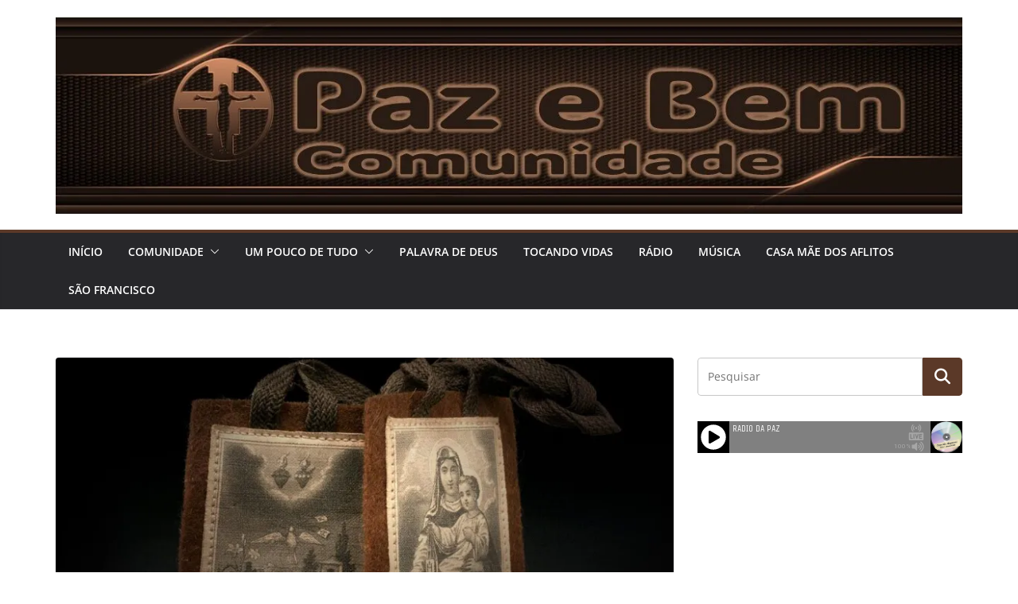

--- FILE ---
content_type: text/html; charset=UTF-8
request_url: https://pazebem.org.br/o-escapulario
body_size: 30646
content:
		<!doctype html>
		<html lang="pt-BR">
		
<head>

			<meta charset="UTF-8"/>
		<meta name="viewport" content="width=device-width, initial-scale=1">
		<link rel="profile" href="http://gmpg.org/xfn/11"/>
		
	<title>o Escapulário &#8211; Comunidade Paz e Bem</title>
<meta name='robots' content='max-image-preview:large' />
	<style>img:is([sizes="auto" i], [sizes^="auto," i]) { contain-intrinsic-size: 3000px 1500px }</style>
	<link rel='dns-prefetch' href='//stats.wp.com' />
<link rel='dns-prefetch' href='//widgets.wp.com' />
<link rel='dns-prefetch' href='//s0.wp.com' />
<link rel='dns-prefetch' href='//0.gravatar.com' />
<link rel='dns-prefetch' href='//1.gravatar.com' />
<link rel='dns-prefetch' href='//2.gravatar.com' />
<link rel='dns-prefetch' href='//jetpack.wordpress.com' />
<link rel='dns-prefetch' href='//public-api.wordpress.com' />
<link rel='preconnect' href='//i0.wp.com' />
<link rel='preconnect' href='//c0.wp.com' />
<script type="text/javascript">
/* <![CDATA[ */
window._wpemojiSettings = {"baseUrl":"https:\/\/s.w.org\/images\/core\/emoji\/16.0.1\/72x72\/","ext":".png","svgUrl":"https:\/\/s.w.org\/images\/core\/emoji\/16.0.1\/svg\/","svgExt":".svg","source":{"concatemoji":"https:\/\/pazebem.org.br\/wp-includes\/js\/wp-emoji-release.min.js?ver=6.8.3"}};
/*! This file is auto-generated */
!function(s,n){var o,i,e;function c(e){try{var t={supportTests:e,timestamp:(new Date).valueOf()};sessionStorage.setItem(o,JSON.stringify(t))}catch(e){}}function p(e,t,n){e.clearRect(0,0,e.canvas.width,e.canvas.height),e.fillText(t,0,0);var t=new Uint32Array(e.getImageData(0,0,e.canvas.width,e.canvas.height).data),a=(e.clearRect(0,0,e.canvas.width,e.canvas.height),e.fillText(n,0,0),new Uint32Array(e.getImageData(0,0,e.canvas.width,e.canvas.height).data));return t.every(function(e,t){return e===a[t]})}function u(e,t){e.clearRect(0,0,e.canvas.width,e.canvas.height),e.fillText(t,0,0);for(var n=e.getImageData(16,16,1,1),a=0;a<n.data.length;a++)if(0!==n.data[a])return!1;return!0}function f(e,t,n,a){switch(t){case"flag":return n(e,"\ud83c\udff3\ufe0f\u200d\u26a7\ufe0f","\ud83c\udff3\ufe0f\u200b\u26a7\ufe0f")?!1:!n(e,"\ud83c\udde8\ud83c\uddf6","\ud83c\udde8\u200b\ud83c\uddf6")&&!n(e,"\ud83c\udff4\udb40\udc67\udb40\udc62\udb40\udc65\udb40\udc6e\udb40\udc67\udb40\udc7f","\ud83c\udff4\u200b\udb40\udc67\u200b\udb40\udc62\u200b\udb40\udc65\u200b\udb40\udc6e\u200b\udb40\udc67\u200b\udb40\udc7f");case"emoji":return!a(e,"\ud83e\udedf")}return!1}function g(e,t,n,a){var r="undefined"!=typeof WorkerGlobalScope&&self instanceof WorkerGlobalScope?new OffscreenCanvas(300,150):s.createElement("canvas"),o=r.getContext("2d",{willReadFrequently:!0}),i=(o.textBaseline="top",o.font="600 32px Arial",{});return e.forEach(function(e){i[e]=t(o,e,n,a)}),i}function t(e){var t=s.createElement("script");t.src=e,t.defer=!0,s.head.appendChild(t)}"undefined"!=typeof Promise&&(o="wpEmojiSettingsSupports",i=["flag","emoji"],n.supports={everything:!0,everythingExceptFlag:!0},e=new Promise(function(e){s.addEventListener("DOMContentLoaded",e,{once:!0})}),new Promise(function(t){var n=function(){try{var e=JSON.parse(sessionStorage.getItem(o));if("object"==typeof e&&"number"==typeof e.timestamp&&(new Date).valueOf()<e.timestamp+604800&&"object"==typeof e.supportTests)return e.supportTests}catch(e){}return null}();if(!n){if("undefined"!=typeof Worker&&"undefined"!=typeof OffscreenCanvas&&"undefined"!=typeof URL&&URL.createObjectURL&&"undefined"!=typeof Blob)try{var e="postMessage("+g.toString()+"("+[JSON.stringify(i),f.toString(),p.toString(),u.toString()].join(",")+"));",a=new Blob([e],{type:"text/javascript"}),r=new Worker(URL.createObjectURL(a),{name:"wpTestEmojiSupports"});return void(r.onmessage=function(e){c(n=e.data),r.terminate(),t(n)})}catch(e){}c(n=g(i,f,p,u))}t(n)}).then(function(e){for(var t in e)n.supports[t]=e[t],n.supports.everything=n.supports.everything&&n.supports[t],"flag"!==t&&(n.supports.everythingExceptFlag=n.supports.everythingExceptFlag&&n.supports[t]);n.supports.everythingExceptFlag=n.supports.everythingExceptFlag&&!n.supports.flag,n.DOMReady=!1,n.readyCallback=function(){n.DOMReady=!0}}).then(function(){return e}).then(function(){var e;n.supports.everything||(n.readyCallback(),(e=n.source||{}).concatemoji?t(e.concatemoji):e.wpemoji&&e.twemoji&&(t(e.twemoji),t(e.wpemoji)))}))}((window,document),window._wpemojiSettings);
/* ]]> */
</script>

<link rel='stylesheet' id='jetpack_related-posts-css' href='https://c0.wp.com/p/jetpack/15.2/modules/related-posts/related-posts.css' type='text/css' media='all' />
<style id='wp-emoji-styles-inline-css' type='text/css'>

	img.wp-smiley, img.emoji {
		display: inline !important;
		border: none !important;
		box-shadow: none !important;
		height: 1em !important;
		width: 1em !important;
		margin: 0 0.07em !important;
		vertical-align: -0.1em !important;
		background: none !important;
		padding: 0 !important;
	}
</style>
<link rel='stylesheet' id='wp-block-library-css' href='https://c0.wp.com/c/6.8.3/wp-includes/css/dist/block-library/style.min.css' type='text/css' media='all' />
<style id='wp-block-library-theme-inline-css' type='text/css'>
.wp-block-audio :where(figcaption){color:#555;font-size:13px;text-align:center}.is-dark-theme .wp-block-audio :where(figcaption){color:#ffffffa6}.wp-block-audio{margin:0 0 1em}.wp-block-code{border:1px solid #ccc;border-radius:4px;font-family:Menlo,Consolas,monaco,monospace;padding:.8em 1em}.wp-block-embed :where(figcaption){color:#555;font-size:13px;text-align:center}.is-dark-theme .wp-block-embed :where(figcaption){color:#ffffffa6}.wp-block-embed{margin:0 0 1em}.blocks-gallery-caption{color:#555;font-size:13px;text-align:center}.is-dark-theme .blocks-gallery-caption{color:#ffffffa6}:root :where(.wp-block-image figcaption){color:#555;font-size:13px;text-align:center}.is-dark-theme :root :where(.wp-block-image figcaption){color:#ffffffa6}.wp-block-image{margin:0 0 1em}.wp-block-pullquote{border-bottom:4px solid;border-top:4px solid;color:currentColor;margin-bottom:1.75em}.wp-block-pullquote cite,.wp-block-pullquote footer,.wp-block-pullquote__citation{color:currentColor;font-size:.8125em;font-style:normal;text-transform:uppercase}.wp-block-quote{border-left:.25em solid;margin:0 0 1.75em;padding-left:1em}.wp-block-quote cite,.wp-block-quote footer{color:currentColor;font-size:.8125em;font-style:normal;position:relative}.wp-block-quote:where(.has-text-align-right){border-left:none;border-right:.25em solid;padding-left:0;padding-right:1em}.wp-block-quote:where(.has-text-align-center){border:none;padding-left:0}.wp-block-quote.is-large,.wp-block-quote.is-style-large,.wp-block-quote:where(.is-style-plain){border:none}.wp-block-search .wp-block-search__label{font-weight:700}.wp-block-search__button{border:1px solid #ccc;padding:.375em .625em}:where(.wp-block-group.has-background){padding:1.25em 2.375em}.wp-block-separator.has-css-opacity{opacity:.4}.wp-block-separator{border:none;border-bottom:2px solid;margin-left:auto;margin-right:auto}.wp-block-separator.has-alpha-channel-opacity{opacity:1}.wp-block-separator:not(.is-style-wide):not(.is-style-dots){width:100px}.wp-block-separator.has-background:not(.is-style-dots){border-bottom:none;height:1px}.wp-block-separator.has-background:not(.is-style-wide):not(.is-style-dots){height:2px}.wp-block-table{margin:0 0 1em}.wp-block-table td,.wp-block-table th{word-break:normal}.wp-block-table :where(figcaption){color:#555;font-size:13px;text-align:center}.is-dark-theme .wp-block-table :where(figcaption){color:#ffffffa6}.wp-block-video :where(figcaption){color:#555;font-size:13px;text-align:center}.is-dark-theme .wp-block-video :where(figcaption){color:#ffffffa6}.wp-block-video{margin:0 0 1em}:root :where(.wp-block-template-part.has-background){margin-bottom:0;margin-top:0;padding:1.25em 2.375em}
</style>
<link rel='stylesheet' id='mediaelement-css' href='https://c0.wp.com/c/6.8.3/wp-includes/js/mediaelement/mediaelementplayer-legacy.min.css' type='text/css' media='all' />
<link rel='stylesheet' id='wp-mediaelement-css' href='https://c0.wp.com/c/6.8.3/wp-includes/js/mediaelement/wp-mediaelement.min.css' type='text/css' media='all' />
<style id='jetpack-sharing-buttons-style-inline-css' type='text/css'>
.jetpack-sharing-buttons__services-list{display:flex;flex-direction:row;flex-wrap:wrap;gap:0;list-style-type:none;margin:5px;padding:0}.jetpack-sharing-buttons__services-list.has-small-icon-size{font-size:12px}.jetpack-sharing-buttons__services-list.has-normal-icon-size{font-size:16px}.jetpack-sharing-buttons__services-list.has-large-icon-size{font-size:24px}.jetpack-sharing-buttons__services-list.has-huge-icon-size{font-size:36px}@media print{.jetpack-sharing-buttons__services-list{display:none!important}}.editor-styles-wrapper .wp-block-jetpack-sharing-buttons{gap:0;padding-inline-start:0}ul.jetpack-sharing-buttons__services-list.has-background{padding:1.25em 2.375em}
</style>
<style id='powerpress-player-block-style-inline-css' type='text/css'>


</style>
<style id='global-styles-inline-css' type='text/css'>
:root{--wp--preset--aspect-ratio--square: 1;--wp--preset--aspect-ratio--4-3: 4/3;--wp--preset--aspect-ratio--3-4: 3/4;--wp--preset--aspect-ratio--3-2: 3/2;--wp--preset--aspect-ratio--2-3: 2/3;--wp--preset--aspect-ratio--16-9: 16/9;--wp--preset--aspect-ratio--9-16: 9/16;--wp--preset--color--black: #000000;--wp--preset--color--cyan-bluish-gray: #abb8c3;--wp--preset--color--white: #ffffff;--wp--preset--color--pale-pink: #f78da7;--wp--preset--color--vivid-red: #cf2e2e;--wp--preset--color--luminous-vivid-orange: #ff6900;--wp--preset--color--luminous-vivid-amber: #fcb900;--wp--preset--color--light-green-cyan: #7bdcb5;--wp--preset--color--vivid-green-cyan: #00d084;--wp--preset--color--pale-cyan-blue: #8ed1fc;--wp--preset--color--vivid-cyan-blue: #0693e3;--wp--preset--color--vivid-purple: #9b51e0;--wp--preset--color--cm-color-1: #257BC1;--wp--preset--color--cm-color-2: #2270B0;--wp--preset--color--cm-color-3: #FFFFFF;--wp--preset--color--cm-color-4: #F9FEFD;--wp--preset--color--cm-color-5: #27272A;--wp--preset--color--cm-color-6: #16181A;--wp--preset--color--cm-color-7: #8F8F8F;--wp--preset--color--cm-color-8: #FFFFFF;--wp--preset--color--cm-color-9: #C7C7C7;--wp--preset--gradient--vivid-cyan-blue-to-vivid-purple: linear-gradient(135deg,rgba(6,147,227,1) 0%,rgb(155,81,224) 100%);--wp--preset--gradient--light-green-cyan-to-vivid-green-cyan: linear-gradient(135deg,rgb(122,220,180) 0%,rgb(0,208,130) 100%);--wp--preset--gradient--luminous-vivid-amber-to-luminous-vivid-orange: linear-gradient(135deg,rgba(252,185,0,1) 0%,rgba(255,105,0,1) 100%);--wp--preset--gradient--luminous-vivid-orange-to-vivid-red: linear-gradient(135deg,rgba(255,105,0,1) 0%,rgb(207,46,46) 100%);--wp--preset--gradient--very-light-gray-to-cyan-bluish-gray: linear-gradient(135deg,rgb(238,238,238) 0%,rgb(169,184,195) 100%);--wp--preset--gradient--cool-to-warm-spectrum: linear-gradient(135deg,rgb(74,234,220) 0%,rgb(151,120,209) 20%,rgb(207,42,186) 40%,rgb(238,44,130) 60%,rgb(251,105,98) 80%,rgb(254,248,76) 100%);--wp--preset--gradient--blush-light-purple: linear-gradient(135deg,rgb(255,206,236) 0%,rgb(152,150,240) 100%);--wp--preset--gradient--blush-bordeaux: linear-gradient(135deg,rgb(254,205,165) 0%,rgb(254,45,45) 50%,rgb(107,0,62) 100%);--wp--preset--gradient--luminous-dusk: linear-gradient(135deg,rgb(255,203,112) 0%,rgb(199,81,192) 50%,rgb(65,88,208) 100%);--wp--preset--gradient--pale-ocean: linear-gradient(135deg,rgb(255,245,203) 0%,rgb(182,227,212) 50%,rgb(51,167,181) 100%);--wp--preset--gradient--electric-grass: linear-gradient(135deg,rgb(202,248,128) 0%,rgb(113,206,126) 100%);--wp--preset--gradient--midnight: linear-gradient(135deg,rgb(2,3,129) 0%,rgb(40,116,252) 100%);--wp--preset--font-size--small: 13px;--wp--preset--font-size--medium: 16px;--wp--preset--font-size--large: 20px;--wp--preset--font-size--x-large: 24px;--wp--preset--font-size--xx-large: 30px;--wp--preset--font-size--huge: 36px;--wp--preset--font-family--dm-sans: DM Sans, sans-serif;--wp--preset--font-family--public-sans: Public Sans, sans-serif;--wp--preset--font-family--roboto: Roboto, sans-serif;--wp--preset--font-family--segoe-ui: Segoe UI, Arial, sans-serif;--wp--preset--font-family--ibm-plex-serif: IBM Plex Serif, sans-serif;--wp--preset--font-family--inter: Inter, sans-serif;--wp--preset--spacing--20: 0.44rem;--wp--preset--spacing--30: 0.67rem;--wp--preset--spacing--40: 1rem;--wp--preset--spacing--50: 1.5rem;--wp--preset--spacing--60: 2.25rem;--wp--preset--spacing--70: 3.38rem;--wp--preset--spacing--80: 5.06rem;--wp--preset--shadow--natural: 6px 6px 9px rgba(0, 0, 0, 0.2);--wp--preset--shadow--deep: 12px 12px 50px rgba(0, 0, 0, 0.4);--wp--preset--shadow--sharp: 6px 6px 0px rgba(0, 0, 0, 0.2);--wp--preset--shadow--outlined: 6px 6px 0px -3px rgba(255, 255, 255, 1), 6px 6px rgba(0, 0, 0, 1);--wp--preset--shadow--crisp: 6px 6px 0px rgba(0, 0, 0, 1);}:root { --wp--style--global--content-size: 760px;--wp--style--global--wide-size: 1160px; }:where(body) { margin: 0; }.wp-site-blocks > .alignleft { float: left; margin-right: 2em; }.wp-site-blocks > .alignright { float: right; margin-left: 2em; }.wp-site-blocks > .aligncenter { justify-content: center; margin-left: auto; margin-right: auto; }:where(.wp-site-blocks) > * { margin-block-start: 24px; margin-block-end: 0; }:where(.wp-site-blocks) > :first-child { margin-block-start: 0; }:where(.wp-site-blocks) > :last-child { margin-block-end: 0; }:root { --wp--style--block-gap: 24px; }:root :where(.is-layout-flow) > :first-child{margin-block-start: 0;}:root :where(.is-layout-flow) > :last-child{margin-block-end: 0;}:root :where(.is-layout-flow) > *{margin-block-start: 24px;margin-block-end: 0;}:root :where(.is-layout-constrained) > :first-child{margin-block-start: 0;}:root :where(.is-layout-constrained) > :last-child{margin-block-end: 0;}:root :where(.is-layout-constrained) > *{margin-block-start: 24px;margin-block-end: 0;}:root :where(.is-layout-flex){gap: 24px;}:root :where(.is-layout-grid){gap: 24px;}.is-layout-flow > .alignleft{float: left;margin-inline-start: 0;margin-inline-end: 2em;}.is-layout-flow > .alignright{float: right;margin-inline-start: 2em;margin-inline-end: 0;}.is-layout-flow > .aligncenter{margin-left: auto !important;margin-right: auto !important;}.is-layout-constrained > .alignleft{float: left;margin-inline-start: 0;margin-inline-end: 2em;}.is-layout-constrained > .alignright{float: right;margin-inline-start: 2em;margin-inline-end: 0;}.is-layout-constrained > .aligncenter{margin-left: auto !important;margin-right: auto !important;}.is-layout-constrained > :where(:not(.alignleft):not(.alignright):not(.alignfull)){max-width: var(--wp--style--global--content-size);margin-left: auto !important;margin-right: auto !important;}.is-layout-constrained > .alignwide{max-width: var(--wp--style--global--wide-size);}body .is-layout-flex{display: flex;}.is-layout-flex{flex-wrap: wrap;align-items: center;}.is-layout-flex > :is(*, div){margin: 0;}body .is-layout-grid{display: grid;}.is-layout-grid > :is(*, div){margin: 0;}body{padding-top: 0px;padding-right: 0px;padding-bottom: 0px;padding-left: 0px;}a:where(:not(.wp-element-button)){text-decoration: underline;}:root :where(.wp-element-button, .wp-block-button__link){background-color: #32373c;border-width: 0;color: #fff;font-family: inherit;font-size: inherit;line-height: inherit;padding: calc(0.667em + 2px) calc(1.333em + 2px);text-decoration: none;}.has-black-color{color: var(--wp--preset--color--black) !important;}.has-cyan-bluish-gray-color{color: var(--wp--preset--color--cyan-bluish-gray) !important;}.has-white-color{color: var(--wp--preset--color--white) !important;}.has-pale-pink-color{color: var(--wp--preset--color--pale-pink) !important;}.has-vivid-red-color{color: var(--wp--preset--color--vivid-red) !important;}.has-luminous-vivid-orange-color{color: var(--wp--preset--color--luminous-vivid-orange) !important;}.has-luminous-vivid-amber-color{color: var(--wp--preset--color--luminous-vivid-amber) !important;}.has-light-green-cyan-color{color: var(--wp--preset--color--light-green-cyan) !important;}.has-vivid-green-cyan-color{color: var(--wp--preset--color--vivid-green-cyan) !important;}.has-pale-cyan-blue-color{color: var(--wp--preset--color--pale-cyan-blue) !important;}.has-vivid-cyan-blue-color{color: var(--wp--preset--color--vivid-cyan-blue) !important;}.has-vivid-purple-color{color: var(--wp--preset--color--vivid-purple) !important;}.has-cm-color-1-color{color: var(--wp--preset--color--cm-color-1) !important;}.has-cm-color-2-color{color: var(--wp--preset--color--cm-color-2) !important;}.has-cm-color-3-color{color: var(--wp--preset--color--cm-color-3) !important;}.has-cm-color-4-color{color: var(--wp--preset--color--cm-color-4) !important;}.has-cm-color-5-color{color: var(--wp--preset--color--cm-color-5) !important;}.has-cm-color-6-color{color: var(--wp--preset--color--cm-color-6) !important;}.has-cm-color-7-color{color: var(--wp--preset--color--cm-color-7) !important;}.has-cm-color-8-color{color: var(--wp--preset--color--cm-color-8) !important;}.has-cm-color-9-color{color: var(--wp--preset--color--cm-color-9) !important;}.has-black-background-color{background-color: var(--wp--preset--color--black) !important;}.has-cyan-bluish-gray-background-color{background-color: var(--wp--preset--color--cyan-bluish-gray) !important;}.has-white-background-color{background-color: var(--wp--preset--color--white) !important;}.has-pale-pink-background-color{background-color: var(--wp--preset--color--pale-pink) !important;}.has-vivid-red-background-color{background-color: var(--wp--preset--color--vivid-red) !important;}.has-luminous-vivid-orange-background-color{background-color: var(--wp--preset--color--luminous-vivid-orange) !important;}.has-luminous-vivid-amber-background-color{background-color: var(--wp--preset--color--luminous-vivid-amber) !important;}.has-light-green-cyan-background-color{background-color: var(--wp--preset--color--light-green-cyan) !important;}.has-vivid-green-cyan-background-color{background-color: var(--wp--preset--color--vivid-green-cyan) !important;}.has-pale-cyan-blue-background-color{background-color: var(--wp--preset--color--pale-cyan-blue) !important;}.has-vivid-cyan-blue-background-color{background-color: var(--wp--preset--color--vivid-cyan-blue) !important;}.has-vivid-purple-background-color{background-color: var(--wp--preset--color--vivid-purple) !important;}.has-cm-color-1-background-color{background-color: var(--wp--preset--color--cm-color-1) !important;}.has-cm-color-2-background-color{background-color: var(--wp--preset--color--cm-color-2) !important;}.has-cm-color-3-background-color{background-color: var(--wp--preset--color--cm-color-3) !important;}.has-cm-color-4-background-color{background-color: var(--wp--preset--color--cm-color-4) !important;}.has-cm-color-5-background-color{background-color: var(--wp--preset--color--cm-color-5) !important;}.has-cm-color-6-background-color{background-color: var(--wp--preset--color--cm-color-6) !important;}.has-cm-color-7-background-color{background-color: var(--wp--preset--color--cm-color-7) !important;}.has-cm-color-8-background-color{background-color: var(--wp--preset--color--cm-color-8) !important;}.has-cm-color-9-background-color{background-color: var(--wp--preset--color--cm-color-9) !important;}.has-black-border-color{border-color: var(--wp--preset--color--black) !important;}.has-cyan-bluish-gray-border-color{border-color: var(--wp--preset--color--cyan-bluish-gray) !important;}.has-white-border-color{border-color: var(--wp--preset--color--white) !important;}.has-pale-pink-border-color{border-color: var(--wp--preset--color--pale-pink) !important;}.has-vivid-red-border-color{border-color: var(--wp--preset--color--vivid-red) !important;}.has-luminous-vivid-orange-border-color{border-color: var(--wp--preset--color--luminous-vivid-orange) !important;}.has-luminous-vivid-amber-border-color{border-color: var(--wp--preset--color--luminous-vivid-amber) !important;}.has-light-green-cyan-border-color{border-color: var(--wp--preset--color--light-green-cyan) !important;}.has-vivid-green-cyan-border-color{border-color: var(--wp--preset--color--vivid-green-cyan) !important;}.has-pale-cyan-blue-border-color{border-color: var(--wp--preset--color--pale-cyan-blue) !important;}.has-vivid-cyan-blue-border-color{border-color: var(--wp--preset--color--vivid-cyan-blue) !important;}.has-vivid-purple-border-color{border-color: var(--wp--preset--color--vivid-purple) !important;}.has-cm-color-1-border-color{border-color: var(--wp--preset--color--cm-color-1) !important;}.has-cm-color-2-border-color{border-color: var(--wp--preset--color--cm-color-2) !important;}.has-cm-color-3-border-color{border-color: var(--wp--preset--color--cm-color-3) !important;}.has-cm-color-4-border-color{border-color: var(--wp--preset--color--cm-color-4) !important;}.has-cm-color-5-border-color{border-color: var(--wp--preset--color--cm-color-5) !important;}.has-cm-color-6-border-color{border-color: var(--wp--preset--color--cm-color-6) !important;}.has-cm-color-7-border-color{border-color: var(--wp--preset--color--cm-color-7) !important;}.has-cm-color-8-border-color{border-color: var(--wp--preset--color--cm-color-8) !important;}.has-cm-color-9-border-color{border-color: var(--wp--preset--color--cm-color-9) !important;}.has-vivid-cyan-blue-to-vivid-purple-gradient-background{background: var(--wp--preset--gradient--vivid-cyan-blue-to-vivid-purple) !important;}.has-light-green-cyan-to-vivid-green-cyan-gradient-background{background: var(--wp--preset--gradient--light-green-cyan-to-vivid-green-cyan) !important;}.has-luminous-vivid-amber-to-luminous-vivid-orange-gradient-background{background: var(--wp--preset--gradient--luminous-vivid-amber-to-luminous-vivid-orange) !important;}.has-luminous-vivid-orange-to-vivid-red-gradient-background{background: var(--wp--preset--gradient--luminous-vivid-orange-to-vivid-red) !important;}.has-very-light-gray-to-cyan-bluish-gray-gradient-background{background: var(--wp--preset--gradient--very-light-gray-to-cyan-bluish-gray) !important;}.has-cool-to-warm-spectrum-gradient-background{background: var(--wp--preset--gradient--cool-to-warm-spectrum) !important;}.has-blush-light-purple-gradient-background{background: var(--wp--preset--gradient--blush-light-purple) !important;}.has-blush-bordeaux-gradient-background{background: var(--wp--preset--gradient--blush-bordeaux) !important;}.has-luminous-dusk-gradient-background{background: var(--wp--preset--gradient--luminous-dusk) !important;}.has-pale-ocean-gradient-background{background: var(--wp--preset--gradient--pale-ocean) !important;}.has-electric-grass-gradient-background{background: var(--wp--preset--gradient--electric-grass) !important;}.has-midnight-gradient-background{background: var(--wp--preset--gradient--midnight) !important;}.has-small-font-size{font-size: var(--wp--preset--font-size--small) !important;}.has-medium-font-size{font-size: var(--wp--preset--font-size--medium) !important;}.has-large-font-size{font-size: var(--wp--preset--font-size--large) !important;}.has-x-large-font-size{font-size: var(--wp--preset--font-size--x-large) !important;}.has-xx-large-font-size{font-size: var(--wp--preset--font-size--xx-large) !important;}.has-huge-font-size{font-size: var(--wp--preset--font-size--huge) !important;}.has-dm-sans-font-family{font-family: var(--wp--preset--font-family--dm-sans) !important;}.has-public-sans-font-family{font-family: var(--wp--preset--font-family--public-sans) !important;}.has-roboto-font-family{font-family: var(--wp--preset--font-family--roboto) !important;}.has-segoe-ui-font-family{font-family: var(--wp--preset--font-family--segoe-ui) !important;}.has-ibm-plex-serif-font-family{font-family: var(--wp--preset--font-family--ibm-plex-serif) !important;}.has-inter-font-family{font-family: var(--wp--preset--font-family--inter) !important;}
:root :where(.wp-block-pullquote){font-size: 1.5em;line-height: 1.6;}
</style>
<link rel='stylesheet' id='colormag_style-css' href='https://pazebem.org.br/wp-content/themes/colormag/style.css?ver=1768577468' type='text/css' media='all' />
<style id='colormag_style-inline-css' type='text/css'>
.colormag-button,
			blockquote, button,
			input[type=reset],
			input[type=button],
			input[type=submit],
			.cm-home-icon.front_page_on,
			.cm-post-categories a,
			.cm-primary-nav ul li ul li:hover,
			.cm-primary-nav ul li.current-menu-item,
			.cm-primary-nav ul li.current_page_ancestor,
			.cm-primary-nav ul li.current-menu-ancestor,
			.cm-primary-nav ul li.current_page_item,
			.cm-primary-nav ul li:hover,
			.cm-primary-nav ul li.focus,
			.cm-mobile-nav li a:hover,
			.colormag-header-clean #cm-primary-nav .cm-menu-toggle:hover,
			.cm-header .cm-mobile-nav li:hover,
			.cm-header .cm-mobile-nav li.current-page-ancestor,
			.cm-header .cm-mobile-nav li.current-menu-ancestor,
			.cm-header .cm-mobile-nav li.current-page-item,
			.cm-header .cm-mobile-nav li.current-menu-item,
			.cm-primary-nav ul li.focus > a,
			.cm-layout-2 .cm-primary-nav ul ul.sub-menu li.focus > a,
			.cm-mobile-nav .current-menu-item>a, .cm-mobile-nav .current_page_item>a,
			.colormag-header-clean .cm-mobile-nav li:hover > a,
			.colormag-header-clean .cm-mobile-nav li.current-page-ancestor > a,
			.colormag-header-clean .cm-mobile-nav li.current-menu-ancestor > a,
			.colormag-header-clean .cm-mobile-nav li.current-page-item > a,
			.colormag-header-clean .cm-mobile-nav li.current-menu-item > a,
			.fa.search-top:hover,
			.widget_call_to_action .btn--primary,
			.colormag-footer--classic .cm-footer-cols .cm-row .cm-widget-title span::before,
			.colormag-footer--classic-bordered .cm-footer-cols .cm-row .cm-widget-title span::before,
			.cm-featured-posts .cm-widget-title span,
			.cm-featured-category-slider-widget .cm-slide-content .cm-entry-header-meta .cm-post-categories a,
			.cm-highlighted-posts .cm-post-content .cm-entry-header-meta .cm-post-categories a,
			.cm-category-slide-next, .cm-category-slide-prev, .slide-next,
			.slide-prev, .cm-tabbed-widget ul li, .cm-posts .wp-pagenavi .current,
			.cm-posts .wp-pagenavi a:hover, .cm-secondary .cm-widget-title span,
			.cm-posts .post .cm-post-content .cm-entry-header-meta .cm-post-categories a,
			.cm-page-header .cm-page-title span, .entry-meta .post-format i,
			.format-link .cm-entry-summary a, .cm-entry-button, .infinite-scroll .tg-infinite-scroll,
			.no-more-post-text, .pagination span,
			.comments-area .comment-author-link span,
			.cm-footer-cols .cm-row .cm-widget-title span,
			.advertisement_above_footer .cm-widget-title span,
			.error, .cm-primary .cm-widget-title span,
			.related-posts-wrapper.style-three .cm-post-content .cm-entry-title a:hover:before,
			.cm-slider-area .cm-widget-title span,
			.cm-beside-slider-widget .cm-widget-title span,
			.top-full-width-sidebar .cm-widget-title span,
			.wp-block-quote, .wp-block-quote.is-style-large,
			.wp-block-quote.has-text-align-right,
			.cm-error-404 .cm-btn, .widget .wp-block-heading, .wp-block-search button,
			.widget a::before, .cm-post-date a::before,
			.byline a::before,
			.colormag-footer--classic-bordered .cm-widget-title::before,
			.wp-block-button__link,
			#cm-tertiary .cm-widget-title span,
			.link-pagination .post-page-numbers.current,
			.wp-block-query-pagination-numbers .page-numbers.current,
			.wp-element-button,
			.wp-block-button .wp-block-button__link,
			.wp-element-button,
			.cm-layout-2 .cm-primary-nav ul ul.sub-menu li:hover,
			.cm-layout-2 .cm-primary-nav ul ul.sub-menu li.current-menu-ancestor,
			.cm-layout-2 .cm-primary-nav ul ul.sub-menu li.current-menu-item,
			.cm-layout-2 .cm-primary-nav ul ul.sub-menu li.focus,
			.search-wrap button,
			.page-numbers .current,
			.cm-footer-builder .cm-widget-title span,
			.wp-block-search .wp-element-button:hover{background-color:#5b3928;}a,
			.cm-layout-2 #cm-primary-nav .fa.search-top:hover,
			.cm-layout-2 #cm-primary-nav.cm-mobile-nav .cm-random-post a:hover .fa-random,
			.cm-layout-2 #cm-primary-nav.cm-primary-nav .cm-random-post a:hover .fa-random,
			.cm-layout-2 .breaking-news .newsticker a:hover,
			.cm-layout-2 .cm-primary-nav ul li.current-menu-item > a,
			.cm-layout-2 .cm-primary-nav ul li.current_page_item > a,
			.cm-layout-2 .cm-primary-nav ul li:hover > a,
			.cm-layout-2 .cm-primary-nav ul li.focus > a
			.dark-skin .cm-layout-2-style-1 #cm-primary-nav.cm-primary-nav .cm-home-icon:hover .fa,
			.byline a:hover, .comments a:hover, .cm-edit-link a:hover, .cm-post-date a:hover,
			.social-links:not(.cm-header-actions .social-links) i.fa:hover, .cm-tag-links a:hover,
			.colormag-header-clean .social-links li:hover i.fa, .cm-layout-2-style-1 .social-links li:hover i.fa,
			.colormag-header-clean .breaking-news .newsticker a:hover, .widget_featured_posts .article-content .cm-entry-title a:hover,
			.widget_featured_slider .slide-content .cm-below-entry-meta .byline a:hover,
			.widget_featured_slider .slide-content .cm-below-entry-meta .comments a:hover,
			.widget_featured_slider .slide-content .cm-below-entry-meta .cm-post-date a:hover,
			.widget_featured_slider .slide-content .cm-entry-title a:hover,
			.widget_block_picture_news.widget_featured_posts .article-content .cm-entry-title a:hover,
			.widget_highlighted_posts .article-content .cm-below-entry-meta .byline a:hover,
			.widget_highlighted_posts .article-content .cm-below-entry-meta .comments a:hover,
			.widget_highlighted_posts .article-content .cm-below-entry-meta .cm-post-date a:hover,
			.widget_highlighted_posts .article-content .cm-entry-title a:hover, i.fa-arrow-up, i.fa-arrow-down,
			.cm-site-title a, #content .post .article-content .cm-entry-title a:hover, .entry-meta .byline i,
			.entry-meta .cat-links i, .entry-meta a, .post .cm-entry-title a:hover, .search .cm-entry-title a:hover,
			.entry-meta .comments-link a:hover, .entry-meta .cm-edit-link a:hover, .entry-meta .cm-post-date a:hover,
			.entry-meta .cm-tag-links a:hover, .single #content .tags a:hover, .count, .next a:hover, .previous a:hover,
			.related-posts-main-title .fa, .single-related-posts .article-content .cm-entry-title a:hover,
			.pagination a span:hover,
			#content .comments-area a.comment-cm-edit-link:hover, #content .comments-area a.comment-permalink:hover,
			#content .comments-area article header cite a:hover, .comments-area .comment-author-link a:hover,
			.comment .comment-reply-link:hover,
			.nav-next a, .nav-previous a,
			#cm-footer .cm-footer-menu ul li a:hover,
			.cm-footer-cols .cm-row a:hover, a#scroll-up i, .related-posts-wrapper-flyout .cm-entry-title a:hover,
			.human-diff-time .human-diff-time-display:hover,
			.cm-layout-2-style-1 #cm-primary-nav .fa:hover,
			.cm-footer-bar a,
			.cm-post-date a:hover,
			.cm-author a:hover,
			.cm-comments-link a:hover,
			.cm-tag-links a:hover,
			.cm-edit-link a:hover,
			.cm-footer-bar .copyright a,
			.cm-featured-posts .cm-entry-title a:hover,
			.cm-posts .post .cm-post-content .cm-entry-title a:hover,
			.cm-posts .post .single-title-above .cm-entry-title a:hover,
			.cm-layout-2 .cm-primary-nav ul li:hover > a,
			.cm-layout-2 #cm-primary-nav .fa:hover,
			.cm-entry-title a:hover,
			button:hover, input[type="button"]:hover,
			input[type="reset"]:hover,
			input[type="submit"]:hover,
			.wp-block-button .wp-block-button__link:hover,
			.cm-button:hover,
			.wp-element-button:hover,
			li.product .added_to_cart:hover,
			.comments-area .comment-permalink:hover,
			.cm-footer-bar-area .cm-footer-bar__2 a{color:#5b3928;}#cm-primary-nav,
			.cm-contained .cm-header-2 .cm-row, .cm-header-builder.cm-full-width .cm-main-header .cm-header-bottom-row{border-top-color:#5b3928;}.cm-layout-2 #cm-primary-nav,
			.cm-layout-2 .cm-primary-nav ul ul.sub-menu li:hover,
			.cm-layout-2 .cm-primary-nav ul > li:hover > a,
			.cm-layout-2 .cm-primary-nav ul > li.current-menu-item > a,
			.cm-layout-2 .cm-primary-nav ul > li.current-menu-ancestor > a,
			.cm-layout-2 .cm-primary-nav ul ul.sub-menu li.current-menu-ancestor,
			.cm-layout-2 .cm-primary-nav ul ul.sub-menu li.current-menu-item,
			.cm-layout-2 .cm-primary-nav ul ul.sub-menu li.focus,
			cm-layout-2 .cm-primary-nav ul ul.sub-menu li.current-menu-ancestor,
			cm-layout-2 .cm-primary-nav ul ul.sub-menu li.current-menu-item,
			cm-layout-2 #cm-primary-nav .cm-menu-toggle:hover,
			cm-layout-2 #cm-primary-nav.cm-mobile-nav .cm-menu-toggle,
			cm-layout-2 .cm-primary-nav ul > li:hover > a,
			cm-layout-2 .cm-primary-nav ul > li.current-menu-item > a,
			cm-layout-2 .cm-primary-nav ul > li.current-menu-ancestor > a,
			.cm-layout-2 .cm-primary-nav ul li.focus > a, .pagination a span:hover,
			.cm-error-404 .cm-btn,
			.single-post .cm-post-categories a::after,
			.widget .block-title,
			.cm-layout-2 .cm-primary-nav ul li.focus > a,
			button,
			input[type="button"],
			input[type="reset"],
			input[type="submit"],
			.wp-block-button .wp-block-button__link,
			.cm-button,
			.wp-element-button,
			li.product .added_to_cart{border-color:#5b3928;}.cm-secondary .cm-widget-title,
			#cm-tertiary .cm-widget-title,
			.widget_featured_posts .widget-title,
			#secondary .widget-title,
			#cm-tertiary .widget-title,
			.cm-page-header .cm-page-title,
			.cm-footer-cols .cm-row .widget-title,
			.advertisement_above_footer .widget-title,
			#primary .widget-title,
			.widget_slider_area .widget-title,
			.widget_beside_slider .widget-title,
			.top-full-width-sidebar .widget-title,
			.cm-footer-cols .cm-row .cm-widget-title,
			.cm-footer-bar .copyright a,
			.cm-layout-2.cm-layout-2-style-2 #cm-primary-nav,
			.cm-layout-2 .cm-primary-nav ul > li:hover > a,
			.cm-footer-builder .cm-widget-title,
			.cm-layout-2 .cm-primary-nav ul > li.current-menu-item > a{border-bottom-color:#5b3928;}body{color:#444444;}.cm-posts .post{box-shadow:0px 0px 2px 0px #E4E4E7;}@media screen and (min-width: 992px) {.cm-primary{width:70%;}}.colormag-button,
			input[type="reset"],
			input[type="button"],
			input[type="submit"],
			button,
			.cm-entry-button span,
			.wp-block-button .wp-block-button__link{color:#ffffff;}.cm-content{background-color:#ffffff;background-size:contain;}body,body.boxed{background-color:eaeaea;background-position:;background-size:;background-attachment:;background-repeat:;}.cm-header .cm-menu-toggle svg,
			.cm-header .cm-menu-toggle svg{fill:#fff;}.cm-footer-bar-area .cm-footer-bar__2 a{color:#207daf;}.colormag-button,
			blockquote, button,
			input[type=reset],
			input[type=button],
			input[type=submit],
			.cm-home-icon.front_page_on,
			.cm-post-categories a,
			.cm-primary-nav ul li ul li:hover,
			.cm-primary-nav ul li.current-menu-item,
			.cm-primary-nav ul li.current_page_ancestor,
			.cm-primary-nav ul li.current-menu-ancestor,
			.cm-primary-nav ul li.current_page_item,
			.cm-primary-nav ul li:hover,
			.cm-primary-nav ul li.focus,
			.cm-mobile-nav li a:hover,
			.colormag-header-clean #cm-primary-nav .cm-menu-toggle:hover,
			.cm-header .cm-mobile-nav li:hover,
			.cm-header .cm-mobile-nav li.current-page-ancestor,
			.cm-header .cm-mobile-nav li.current-menu-ancestor,
			.cm-header .cm-mobile-nav li.current-page-item,
			.cm-header .cm-mobile-nav li.current-menu-item,
			.cm-primary-nav ul li.focus > a,
			.cm-layout-2 .cm-primary-nav ul ul.sub-menu li.focus > a,
			.cm-mobile-nav .current-menu-item>a, .cm-mobile-nav .current_page_item>a,
			.colormag-header-clean .cm-mobile-nav li:hover > a,
			.colormag-header-clean .cm-mobile-nav li.current-page-ancestor > a,
			.colormag-header-clean .cm-mobile-nav li.current-menu-ancestor > a,
			.colormag-header-clean .cm-mobile-nav li.current-page-item > a,
			.colormag-header-clean .cm-mobile-nav li.current-menu-item > a,
			.fa.search-top:hover,
			.widget_call_to_action .btn--primary,
			.colormag-footer--classic .cm-footer-cols .cm-row .cm-widget-title span::before,
			.colormag-footer--classic-bordered .cm-footer-cols .cm-row .cm-widget-title span::before,
			.cm-featured-posts .cm-widget-title span,
			.cm-featured-category-slider-widget .cm-slide-content .cm-entry-header-meta .cm-post-categories a,
			.cm-highlighted-posts .cm-post-content .cm-entry-header-meta .cm-post-categories a,
			.cm-category-slide-next, .cm-category-slide-prev, .slide-next,
			.slide-prev, .cm-tabbed-widget ul li, .cm-posts .wp-pagenavi .current,
			.cm-posts .wp-pagenavi a:hover, .cm-secondary .cm-widget-title span,
			.cm-posts .post .cm-post-content .cm-entry-header-meta .cm-post-categories a,
			.cm-page-header .cm-page-title span, .entry-meta .post-format i,
			.format-link .cm-entry-summary a, .cm-entry-button, .infinite-scroll .tg-infinite-scroll,
			.no-more-post-text, .pagination span,
			.comments-area .comment-author-link span,
			.cm-footer-cols .cm-row .cm-widget-title span,
			.advertisement_above_footer .cm-widget-title span,
			.error, .cm-primary .cm-widget-title span,
			.related-posts-wrapper.style-three .cm-post-content .cm-entry-title a:hover:before,
			.cm-slider-area .cm-widget-title span,
			.cm-beside-slider-widget .cm-widget-title span,
			.top-full-width-sidebar .cm-widget-title span,
			.wp-block-quote, .wp-block-quote.is-style-large,
			.wp-block-quote.has-text-align-right,
			.cm-error-404 .cm-btn, .widget .wp-block-heading, .wp-block-search button,
			.widget a::before, .cm-post-date a::before,
			.byline a::before,
			.colormag-footer--classic-bordered .cm-widget-title::before,
			.wp-block-button__link,
			#cm-tertiary .cm-widget-title span,
			.link-pagination .post-page-numbers.current,
			.wp-block-query-pagination-numbers .page-numbers.current,
			.wp-element-button,
			.wp-block-button .wp-block-button__link,
			.wp-element-button,
			.cm-layout-2 .cm-primary-nav ul ul.sub-menu li:hover,
			.cm-layout-2 .cm-primary-nav ul ul.sub-menu li.current-menu-ancestor,
			.cm-layout-2 .cm-primary-nav ul ul.sub-menu li.current-menu-item,
			.cm-layout-2 .cm-primary-nav ul ul.sub-menu li.focus,
			.search-wrap button,
			.page-numbers .current,
			.cm-footer-builder .cm-widget-title span,
			.wp-block-search .wp-element-button:hover{background-color:#5b3928;}a,
			.cm-layout-2 #cm-primary-nav .fa.search-top:hover,
			.cm-layout-2 #cm-primary-nav.cm-mobile-nav .cm-random-post a:hover .fa-random,
			.cm-layout-2 #cm-primary-nav.cm-primary-nav .cm-random-post a:hover .fa-random,
			.cm-layout-2 .breaking-news .newsticker a:hover,
			.cm-layout-2 .cm-primary-nav ul li.current-menu-item > a,
			.cm-layout-2 .cm-primary-nav ul li.current_page_item > a,
			.cm-layout-2 .cm-primary-nav ul li:hover > a,
			.cm-layout-2 .cm-primary-nav ul li.focus > a
			.dark-skin .cm-layout-2-style-1 #cm-primary-nav.cm-primary-nav .cm-home-icon:hover .fa,
			.byline a:hover, .comments a:hover, .cm-edit-link a:hover, .cm-post-date a:hover,
			.social-links:not(.cm-header-actions .social-links) i.fa:hover, .cm-tag-links a:hover,
			.colormag-header-clean .social-links li:hover i.fa, .cm-layout-2-style-1 .social-links li:hover i.fa,
			.colormag-header-clean .breaking-news .newsticker a:hover, .widget_featured_posts .article-content .cm-entry-title a:hover,
			.widget_featured_slider .slide-content .cm-below-entry-meta .byline a:hover,
			.widget_featured_slider .slide-content .cm-below-entry-meta .comments a:hover,
			.widget_featured_slider .slide-content .cm-below-entry-meta .cm-post-date a:hover,
			.widget_featured_slider .slide-content .cm-entry-title a:hover,
			.widget_block_picture_news.widget_featured_posts .article-content .cm-entry-title a:hover,
			.widget_highlighted_posts .article-content .cm-below-entry-meta .byline a:hover,
			.widget_highlighted_posts .article-content .cm-below-entry-meta .comments a:hover,
			.widget_highlighted_posts .article-content .cm-below-entry-meta .cm-post-date a:hover,
			.widget_highlighted_posts .article-content .cm-entry-title a:hover, i.fa-arrow-up, i.fa-arrow-down,
			.cm-site-title a, #content .post .article-content .cm-entry-title a:hover, .entry-meta .byline i,
			.entry-meta .cat-links i, .entry-meta a, .post .cm-entry-title a:hover, .search .cm-entry-title a:hover,
			.entry-meta .comments-link a:hover, .entry-meta .cm-edit-link a:hover, .entry-meta .cm-post-date a:hover,
			.entry-meta .cm-tag-links a:hover, .single #content .tags a:hover, .count, .next a:hover, .previous a:hover,
			.related-posts-main-title .fa, .single-related-posts .article-content .cm-entry-title a:hover,
			.pagination a span:hover,
			#content .comments-area a.comment-cm-edit-link:hover, #content .comments-area a.comment-permalink:hover,
			#content .comments-area article header cite a:hover, .comments-area .comment-author-link a:hover,
			.comment .comment-reply-link:hover,
			.nav-next a, .nav-previous a,
			#cm-footer .cm-footer-menu ul li a:hover,
			.cm-footer-cols .cm-row a:hover, a#scroll-up i, .related-posts-wrapper-flyout .cm-entry-title a:hover,
			.human-diff-time .human-diff-time-display:hover,
			.cm-layout-2-style-1 #cm-primary-nav .fa:hover,
			.cm-footer-bar a,
			.cm-post-date a:hover,
			.cm-author a:hover,
			.cm-comments-link a:hover,
			.cm-tag-links a:hover,
			.cm-edit-link a:hover,
			.cm-footer-bar .copyright a,
			.cm-featured-posts .cm-entry-title a:hover,
			.cm-posts .post .cm-post-content .cm-entry-title a:hover,
			.cm-posts .post .single-title-above .cm-entry-title a:hover,
			.cm-layout-2 .cm-primary-nav ul li:hover > a,
			.cm-layout-2 #cm-primary-nav .fa:hover,
			.cm-entry-title a:hover,
			button:hover, input[type="button"]:hover,
			input[type="reset"]:hover,
			input[type="submit"]:hover,
			.wp-block-button .wp-block-button__link:hover,
			.cm-button:hover,
			.wp-element-button:hover,
			li.product .added_to_cart:hover,
			.comments-area .comment-permalink:hover,
			.cm-footer-bar-area .cm-footer-bar__2 a{color:#5b3928;}#cm-primary-nav,
			.cm-contained .cm-header-2 .cm-row, .cm-header-builder.cm-full-width .cm-main-header .cm-header-bottom-row{border-top-color:#5b3928;}.cm-layout-2 #cm-primary-nav,
			.cm-layout-2 .cm-primary-nav ul ul.sub-menu li:hover,
			.cm-layout-2 .cm-primary-nav ul > li:hover > a,
			.cm-layout-2 .cm-primary-nav ul > li.current-menu-item > a,
			.cm-layout-2 .cm-primary-nav ul > li.current-menu-ancestor > a,
			.cm-layout-2 .cm-primary-nav ul ul.sub-menu li.current-menu-ancestor,
			.cm-layout-2 .cm-primary-nav ul ul.sub-menu li.current-menu-item,
			.cm-layout-2 .cm-primary-nav ul ul.sub-menu li.focus,
			cm-layout-2 .cm-primary-nav ul ul.sub-menu li.current-menu-ancestor,
			cm-layout-2 .cm-primary-nav ul ul.sub-menu li.current-menu-item,
			cm-layout-2 #cm-primary-nav .cm-menu-toggle:hover,
			cm-layout-2 #cm-primary-nav.cm-mobile-nav .cm-menu-toggle,
			cm-layout-2 .cm-primary-nav ul > li:hover > a,
			cm-layout-2 .cm-primary-nav ul > li.current-menu-item > a,
			cm-layout-2 .cm-primary-nav ul > li.current-menu-ancestor > a,
			.cm-layout-2 .cm-primary-nav ul li.focus > a, .pagination a span:hover,
			.cm-error-404 .cm-btn,
			.single-post .cm-post-categories a::after,
			.widget .block-title,
			.cm-layout-2 .cm-primary-nav ul li.focus > a,
			button,
			input[type="button"],
			input[type="reset"],
			input[type="submit"],
			.wp-block-button .wp-block-button__link,
			.cm-button,
			.wp-element-button,
			li.product .added_to_cart{border-color:#5b3928;}.cm-secondary .cm-widget-title,
			#cm-tertiary .cm-widget-title,
			.widget_featured_posts .widget-title,
			#secondary .widget-title,
			#cm-tertiary .widget-title,
			.cm-page-header .cm-page-title,
			.cm-footer-cols .cm-row .widget-title,
			.advertisement_above_footer .widget-title,
			#primary .widget-title,
			.widget_slider_area .widget-title,
			.widget_beside_slider .widget-title,
			.top-full-width-sidebar .widget-title,
			.cm-footer-cols .cm-row .cm-widget-title,
			.cm-footer-bar .copyright a,
			.cm-layout-2.cm-layout-2-style-2 #cm-primary-nav,
			.cm-layout-2 .cm-primary-nav ul > li:hover > a,
			.cm-footer-builder .cm-widget-title,
			.cm-layout-2 .cm-primary-nav ul > li.current-menu-item > a{border-bottom-color:#5b3928;}body{color:#444444;}.cm-posts .post{box-shadow:0px 0px 2px 0px #E4E4E7;}@media screen and (min-width: 992px) {.cm-primary{width:70%;}}.colormag-button,
			input[type="reset"],
			input[type="button"],
			input[type="submit"],
			button,
			.cm-entry-button span,
			.wp-block-button .wp-block-button__link{color:#ffffff;}.cm-content{background-color:#ffffff;background-size:contain;}body,body.boxed{background-color:eaeaea;background-position:;background-size:;background-attachment:;background-repeat:;}.cm-header .cm-menu-toggle svg,
			.cm-header .cm-menu-toggle svg{fill:#fff;}.cm-footer-bar-area .cm-footer-bar__2 a{color:#207daf;}.cm-header-builder .cm-header-buttons .cm-header-button .cm-button{background-color:#207daf;}.cm-header-builder .cm-header-top-row{background-color:#f4f4f5;}.cm-header-builder .cm-primary-nav .sub-menu, .cm-header-builder .cm-primary-nav .children{background-color:#232323;background-size:contain;}.cm-header-builder nav.cm-secondary-nav ul.sub-menu, .cm-header-builder .cm-secondary-nav .children{background-color:#232323;background-size:contain;}.cm-footer-builder .cm-footer-bottom-row{border-color:#3F3F46;}:root{--top-grid-columns: 4;
			--main-grid-columns: 4;
			--bottom-grid-columns: 2;
			}.cm-footer-builder .cm-footer-bottom-row .cm-footer-col{flex-direction: column;}.cm-footer-builder .cm-footer-main-row .cm-footer-col{flex-direction: column;}.cm-footer-builder .cm-footer-top-row .cm-footer-col{flex-direction: column;} :root{--cm-color-1: #257BC1;--cm-color-2: #2270B0;--cm-color-3: #FFFFFF;--cm-color-4: #F9FEFD;--cm-color-5: #27272A;--cm-color-6: #16181A;--cm-color-7: #8F8F8F;--cm-color-8: #FFFFFF;--cm-color-9: #C7C7C7;}.mzb-featured-posts, .mzb-social-icon, .mzb-featured-categories, .mzb-social-icons-insert{--color--light--primary:rgba(91,57,40,0.1);}body{--color--light--primary:#5b3928;--color--primary:#5b3928;}:root {--wp--preset--color--cm-color-1:#257BC1;--wp--preset--color--cm-color-2:#2270B0;--wp--preset--color--cm-color-3:#FFFFFF;--wp--preset--color--cm-color-4:#F9FEFD;--wp--preset--color--cm-color-5:#27272A;--wp--preset--color--cm-color-6:#16181A;--wp--preset--color--cm-color-7:#8F8F8F;--wp--preset--color--cm-color-8:#FFFFFF;--wp--preset--color--cm-color-9:#C7C7C7;}:root {--e-global-color-cmcolor1: #257BC1;--e-global-color-cmcolor2: #2270B0;--e-global-color-cmcolor3: #FFFFFF;--e-global-color-cmcolor4: #F9FEFD;--e-global-color-cmcolor5: #27272A;--e-global-color-cmcolor6: #16181A;--e-global-color-cmcolor7: #8F8F8F;--e-global-color-cmcolor8: #FFFFFF;--e-global-color-cmcolor9: #C7C7C7;}
</style>
<link rel='stylesheet' id='font-awesome-all-css' href='https://pazebem.org.br/wp-content/themes/colormag/inc/customizer/customind/assets/fontawesome/v6/css/all.min.css?ver=6.2.4' type='text/css' media='all' />
<link rel='stylesheet' id='colormag-featured-image-popup-css-css' href='https://pazebem.org.br/wp-content/themes/colormag/assets/js/magnific-popup/magnific-popup.min.css?ver=4.1.1' type='text/css' media='all' />
<link rel='stylesheet' id='font-awesome-4-css' href='https://pazebem.org.br/wp-content/themes/colormag/assets/library/font-awesome/css/v4-shims.min.css?ver=4.7.0' type='text/css' media='all' />
<link rel='stylesheet' id='colormag-font-awesome-6-css' href='https://pazebem.org.br/wp-content/themes/colormag/inc/customizer/customind/assets/fontawesome/v6/css/all.min.css?ver=6.2.4' type='text/css' media='all' />
<link rel='stylesheet' id='jetpack_likes-css' href='https://c0.wp.com/p/jetpack/15.2/modules/likes/style.css' type='text/css' media='all' />
<link rel='stylesheet' id='tablepress-default-css' href='https://pazebem.org.br/wp-content/plugins/tablepress/css/build/default.css?ver=3.2.5' type='text/css' media='all' />
<link rel='stylesheet' id='sharedaddy-css' href='https://c0.wp.com/p/jetpack/15.2/modules/sharedaddy/sharing.css' type='text/css' media='all' />
<link rel='stylesheet' id='social-logos-css' href='https://c0.wp.com/p/jetpack/15.2/_inc/social-logos/social-logos.min.css' type='text/css' media='all' />
<script type="text/javascript" id="jetpack_related-posts-js-extra">
/* <![CDATA[ */
var related_posts_js_options = {"post_heading":"h4"};
/* ]]> */
</script>
<script type="text/javascript" src="https://c0.wp.com/p/jetpack/15.2/_inc/build/related-posts/related-posts.min.js" id="jetpack_related-posts-js"></script>
<script type="text/javascript" src="https://c0.wp.com/c/6.8.3/wp-includes/js/jquery/jquery.min.js" id="jquery-core-js"></script>
<script type="text/javascript" src="https://c0.wp.com/c/6.8.3/wp-includes/js/jquery/jquery-migrate.min.js" id="jquery-migrate-js"></script>
<!--[if lte IE 8]>
<script type="text/javascript" src="https://pazebem.org.br/wp-content/themes/colormag/assets/js/html5shiv.min.js?ver=4.1.1" id="html5-js"></script>
<![endif]-->
<link rel="https://api.w.org/" href="https://pazebem.org.br/wp-json/" /><link rel="alternate" title="JSON" type="application/json" href="https://pazebem.org.br/wp-json/wp/v2/posts/1205" /><link rel="EditURI" type="application/rsd+xml" title="RSD" href="https://pazebem.org.br/xmlrpc.php?rsd" />
<meta name="generator" content="WordPress 6.8.3" />
<link rel="canonical" href="https://pazebem.org.br/o-escapulario" />
<link rel='shortlink' href='https://pazebem.org.br/?p=1205' />
<link rel="alternate" title="oEmbed (JSON)" type="application/json+oembed" href="https://pazebem.org.br/wp-json/oembed/1.0/embed?url=https%3A%2F%2Fpazebem.org.br%2Fo-escapulario" />
<link rel="alternate" title="oEmbed (XML)" type="text/xml+oembed" href="https://pazebem.org.br/wp-json/oembed/1.0/embed?url=https%3A%2F%2Fpazebem.org.br%2Fo-escapulario&#038;format=xml" />
            <script type="text/javascript"><!--
                                function powerpress_pinw(pinw_url){window.open(pinw_url, 'PowerPressPlayer','toolbar=0,status=0,resizable=1,width=460,height=320');	return false;}
                //-->

                // tabnab protection
                window.addEventListener('load', function () {
                    // make all links have rel="noopener noreferrer"
                    document.querySelectorAll('a[target="_blank"]').forEach(link => {
                        link.setAttribute('rel', 'noopener noreferrer');
                    });
                });
            </script>
            	<style>img#wpstats{display:none}</style>
		<link rel="pingback" href="https://pazebem.org.br/xmlrpc.php">
<!-- Jetpack Open Graph Tags -->
<meta property="og:type" content="article" />
<meta property="og:title" content="o Escapulário" />
<meta property="og:url" content="https://pazebem.org.br/o-escapulario" />
<meta property="og:description" content="Vamos entender o Escapulário em 12 passos “A devoção do Escapulário do Carmo fez descer sobre o mundo copiosa chuva de graças espirituais e temporais”, disse o Papa Pio XII. 1. Não é um amuleto Não…" />
<meta property="article:published_time" content="2025-07-16T08:31:00+00:00" />
<meta property="article:modified_time" content="2025-07-16T08:33:19+00:00" />
<meta property="og:site_name" content="Comunidade Paz e Bem" />
<meta property="og:image" content="https://i0.wp.com/pazebem.org.br/wp-content/uploads/2019/07/escapulario.jpg?fit=1200%2C600&#038;ssl=1" />
<meta property="og:image:width" content="1200" />
<meta property="og:image:height" content="600" />
<meta property="og:image:alt" content="" />
<meta property="og:locale" content="pt_BR" />
<meta name="twitter:text:title" content="o Escapulário" />
<meta name="twitter:image" content="https://i0.wp.com/pazebem.org.br/wp-content/uploads/2019/07/escapulario.jpg?fit=1200%2C600&#038;ssl=1&#038;w=640" />
<meta name="twitter:card" content="summary_large_image" />

<!-- End Jetpack Open Graph Tags -->
<style class='wp-fonts-local' type='text/css'>
@font-face{font-family:"DM Sans";font-style:normal;font-weight:100 900;font-display:fallback;src:url('https://fonts.gstatic.com/s/dmsans/v15/rP2Hp2ywxg089UriCZOIHTWEBlw.woff2') format('woff2');}
@font-face{font-family:"Public Sans";font-style:normal;font-weight:100 900;font-display:fallback;src:url('https://fonts.gstatic.com/s/publicsans/v15/ijwOs5juQtsyLLR5jN4cxBEoRDf44uE.woff2') format('woff2');}
@font-face{font-family:Roboto;font-style:normal;font-weight:100 900;font-display:fallback;src:url('https://fonts.gstatic.com/s/roboto/v30/KFOjCnqEu92Fr1Mu51TjASc6CsE.woff2') format('woff2');}
@font-face{font-family:"IBM Plex Serif";font-style:normal;font-weight:400;font-display:fallback;src:url('https://pazebem.org.br/wp-content/themes/colormag/assets/fonts/IBMPlexSerif-Regular.woff2') format('woff2');}
@font-face{font-family:"IBM Plex Serif";font-style:normal;font-weight:700;font-display:fallback;src:url('https://pazebem.org.br/wp-content/themes/colormag/assets/fonts/IBMPlexSerif-Bold.woff2') format('woff2');}
@font-face{font-family:"IBM Plex Serif";font-style:normal;font-weight:600;font-display:fallback;src:url('https://pazebem.org.br/wp-content/themes/colormag/assets/fonts/IBMPlexSerif-SemiBold.woff2') format('woff2');}
@font-face{font-family:Inter;font-style:normal;font-weight:400;font-display:fallback;src:url('https://pazebem.org.br/wp-content/themes/colormag/assets/fonts/Inter-Regular.woff2') format('woff2');}
</style>
<link rel="icon" href="https://i0.wp.com/pazebem.org.br/wp-content/uploads/2025/10/cropped-paz-e-bem_alianca3760-1.webp?fit=32%2C32&#038;ssl=1" sizes="32x32" />
<link rel="icon" href="https://i0.wp.com/pazebem.org.br/wp-content/uploads/2025/10/cropped-paz-e-bem_alianca3760-1.webp?fit=192%2C192&#038;ssl=1" sizes="192x192" />
<link rel="apple-touch-icon" href="https://i0.wp.com/pazebem.org.br/wp-content/uploads/2025/10/cropped-paz-e-bem_alianca3760-1.webp?fit=180%2C180&#038;ssl=1" />
<meta name="msapplication-TileImage" content="https://i0.wp.com/pazebem.org.br/wp-content/uploads/2025/10/cropped-paz-e-bem_alianca3760-1.webp?fit=270%2C270&#038;ssl=1" />
		<style type="text/css" id="wp-custom-css">
			.bx-wrapper {
    height:350px;
    overflow-y:hidden;
}
.slide-content {
    top:10px;
}
#primary .widget-title {
  border-bottom: 2px solid #00b7be;
}
#primary .widget-title {
  font-size: 18px;
  margin-bottom: 15px;
  padding-bottom: 0;
}
#primary .widget-title span {
  background-color: #00b7be;
}
#primary .widget-title span {
  color: #fff;
  padding: 6px 12px;
  display: inline-block;
}
#site-navigation {
    background-color: #69492a;
}

/*
#player-fixo {
  position: fixed;
	top : 0px;
	width: 100%;
	height: 100%;
  bottom: 0px;  /* distância da parte inferior */
  right: 0px;   /* distância da direita */
  z-index: 9999; /* garante que fique por cima */
}
*/		</style>
		
</head>

<body class="wp-singular post-template-default single single-post postid-1205 single-format-aside wp-custom-logo wp-embed-responsive wp-theme-colormag cm-header-layout-1 adv-style-1 cm-normal-container cm-right-sidebar right-sidebar wide cm-started-content">




		<div id="page" class="hfeed site">
				<a class="skip-link screen-reader-text" href="#main">Skip to content</a>
		
<header id="cm-masthead" class="cm-header-builder cm-layout-1-style-1 cm-full-width"><div class="cm-row cm-desktop-row cm-main-header"><div class="cm-header-main-row"><div class="cm-container"><div class="cm-main-row"><div class="cm-header-left-col">

	<div id="cm-site-branding" class="cm-site-branding">
		<a href="https://pazebem.org.br/" class="custom-logo-link" rel="home"><img width="1279" height="279" src="https://i0.wp.com/pazebem.org.br/wp-content/uploads/2023/10/cropped-logo-outubro-2023.jpg?fit=1279%2C279&amp;ssl=1" class="custom-logo" alt="Comunidade Paz e Bem" decoding="async" fetchpriority="high" srcset="https://i0.wp.com/pazebem.org.br/wp-content/uploads/2023/10/cropped-logo-outubro-2023.jpg?w=1279&amp;ssl=1 1279w, https://i0.wp.com/pazebem.org.br/wp-content/uploads/2023/10/cropped-logo-outubro-2023.jpg?resize=300%2C65&amp;ssl=1 300w, https://i0.wp.com/pazebem.org.br/wp-content/uploads/2023/10/cropped-logo-outubro-2023.jpg?resize=1024%2C223&amp;ssl=1 1024w, https://i0.wp.com/pazebem.org.br/wp-content/uploads/2023/10/cropped-logo-outubro-2023.jpg?resize=768%2C168&amp;ssl=1 768w" sizes="(max-width: 1279px) 100vw, 1279px" /></a>	</div><!-- #cm-site-branding -->

</div><div class="cm-header-center-col"></div><div class="cm-header-right-col"></div></div></div></div><div class="cm-header-bottom-row"><div class="cm-container"><div class="cm-bottom-row"><div class="cm-header-left-col">
<nav id="cm-primary-nav" class="cm-primary-nav">
	<ul id="cm-primary-menu" class="cm-primary-menu"><li id="menu-item-13" class="menu-item menu-item-type-custom menu-item-object-custom menu-item-home menu-item-13"><a href="http://pazebem.org.br/">Início</a></li>
<li id="menu-item-15" class="menu-item menu-item-type-taxonomy menu-item-object-category menu-item-has-children menu-item-15"><a href="https://pazebem.org.br/category/fundadores">COMUNIDADE</a><span role="button" tabindex="0" class="cm-submenu-toggle" onkeypress=""><svg class="cm-icon" xmlns="http://www.w3.org/2000/svg" xml:space="preserve" viewBox="0 0 24 24"><path d="M12 17.5c-.3 0-.5-.1-.7-.3l-9-9c-.4-.4-.4-1 0-1.4s1-.4 1.4 0l8.3 8.3 8.3-8.3c.4-.4 1-.4 1.4 0s.4 1 0 1.4l-9 9c-.2.2-.4.3-.7.3z"/></svg></span>
<ul class="sub-menu">
	<li id="menu-item-8243" class="menu-item menu-item-type-taxonomy menu-item-object-category menu-item-8243"><a href="https://pazebem.org.br/category/fundadores">FUNDADORES</a></li>
	<li id="menu-item-18" class="menu-item menu-item-type-taxonomy menu-item-object-category menu-item-has-children menu-item-18"><a href="https://pazebem.org.br/category/ministerios">MINISTÉRIOS</a><span role="button" tabindex="0" class="cm-submenu-toggle" onkeypress=""><svg class="cm-icon" xmlns="http://www.w3.org/2000/svg" xml:space="preserve" viewBox="0 0 24 24"><path d="M12 17.5c-.3 0-.5-.1-.7-.3l-9-9c-.4-.4-.4-1 0-1.4s1-.4 1.4 0l8.3 8.3 8.3-8.3c.4-.4 1-.4 1.4 0s.4 1 0 1.4l-9 9c-.2.2-.4.3-.7.3z"/></svg></span>
	<ul class="sub-menu">
		<li id="menu-item-8240" class="menu-item menu-item-type-taxonomy menu-item-object-category menu-item-8240"><a href="https://pazebem.org.br/category/ministerios/intercessao">Intercessão</a></li>
		<li id="menu-item-8238" class="menu-item menu-item-type-taxonomy menu-item-object-category menu-item-8238"><a href="https://pazebem.org.br/category/ministerios/comunicacao">Comunicação</a></li>
		<li id="menu-item-8242" class="menu-item menu-item-type-taxonomy menu-item-object-category menu-item-8242"><a href="https://pazebem.org.br/category/ministerios/providencia">Providência</a></li>
		<li id="menu-item-5650" class="menu-item menu-item-type-taxonomy menu-item-object-category menu-item-5650"><a href="https://pazebem.org.br/category/ministerios/musica-ministerios">Música</a></li>
		<li id="menu-item-8239" class="menu-item menu-item-type-taxonomy menu-item-object-category menu-item-8239"><a href="https://pazebem.org.br/category/ministerios/danca">Dança</a></li>
	</ul>
</li>
	<li id="menu-item-8237" class="menu-item menu-item-type-taxonomy menu-item-object-category menu-item-8237"><a href="https://pazebem.org.br/category/pvn">PVN</a></li>
</ul>
</li>
<li id="menu-item-19" class="menu-item menu-item-type-taxonomy menu-item-object-category current-post-ancestor current-menu-parent current-post-parent menu-item-has-children menu-item-19"><a href="https://pazebem.org.br/category/noticias">UM POUCO DE TUDO</a><span role="button" tabindex="0" class="cm-submenu-toggle" onkeypress=""><svg class="cm-icon" xmlns="http://www.w3.org/2000/svg" xml:space="preserve" viewBox="0 0 24 24"><path d="M12 17.5c-.3 0-.5-.1-.7-.3l-9-9c-.4-.4-.4-1 0-1.4s1-.4 1.4 0l8.3 8.3 8.3-8.3c.4-.4 1-.4 1.4 0s.4 1 0 1.4l-9 9c-.2.2-.4.3-.7.3z"/></svg></span>
<ul class="sub-menu">
	<li id="menu-item-17" class="menu-item menu-item-type-taxonomy menu-item-object-category menu-item-17"><a href="https://pazebem.org.br/category/mensagens">MENSAGENS</a></li>
	<li id="menu-item-16" class="menu-item menu-item-type-taxonomy menu-item-object-category current-post-ancestor current-menu-parent current-post-parent menu-item-16"><a href="https://pazebem.org.br/category/igreja">IGREJA</a></li>
	<li id="menu-item-1382" class="menu-item menu-item-type-taxonomy menu-item-object-category menu-item-1382"><a href="https://pazebem.org.br/category/podcast">PodCast</a></li>
	<li id="menu-item-8244" class="menu-item menu-item-type-taxonomy menu-item-object-category menu-item-8244"><a href="https://pazebem.org.br/category/santos">SANTOS</a></li>
</ul>
</li>
<li id="menu-item-20" class="menu-item menu-item-type-taxonomy menu-item-object-category menu-item-20"><a href="https://pazebem.org.br/category/palavra-de-deus">PALAVRA DE DEUS</a></li>
<li id="menu-item-32" class="menu-item menu-item-type-taxonomy menu-item-object-category menu-item-32"><a href="https://pazebem.org.br/category/tocando-vidas-2">TOCANDO VIDAS</a></li>
<li id="menu-item-21" class="menu-item menu-item-type-taxonomy menu-item-object-category menu-item-21"><a href="https://pazebem.org.br/category/radio-da-paz">RÁDIO</a></li>
<li id="menu-item-8241" class="menu-item menu-item-type-taxonomy menu-item-object-category menu-item-8241"><a href="https://pazebem.org.br/category/ministerios/musica-ministerios">Música</a></li>
<li id="menu-item-8245" class="menu-item menu-item-type-taxonomy menu-item-object-category menu-item-8245"><a href="https://pazebem.org.br/category/santuario-mae-dos-aflitos">CASA MÃE DOS AFLITOS</a></li>
<li id="menu-item-8789" class="menu-item menu-item-type-post_type menu-item-object-page menu-item-8789"><a href="https://pazebem.org.br/sao-francisco">São Francisco</a></li>
</ul></nav><!-- #cm-primary-nav -->

</div><div class="cm-header-center-col"></div><div class="cm-header-right-col"></div></div></div></div></div><div class="cm-row cm-mobile-row"><div class="cm-header-main-row"><div class="cm-container"><div class="cm-main-row"><div class="cm-header-left-col"></div><div class="cm-header-center-col">

	<div id="cm-site-branding" class="cm-site-branding">
		<a href="https://pazebem.org.br/" class="custom-logo-link" rel="home"><img width="1279" height="279" src="https://i0.wp.com/pazebem.org.br/wp-content/uploads/2023/10/cropped-logo-outubro-2023.jpg?fit=1279%2C279&amp;ssl=1" class="custom-logo" alt="Comunidade Paz e Bem" decoding="async" srcset="https://i0.wp.com/pazebem.org.br/wp-content/uploads/2023/10/cropped-logo-outubro-2023.jpg?w=1279&amp;ssl=1 1279w, https://i0.wp.com/pazebem.org.br/wp-content/uploads/2023/10/cropped-logo-outubro-2023.jpg?resize=300%2C65&amp;ssl=1 300w, https://i0.wp.com/pazebem.org.br/wp-content/uploads/2023/10/cropped-logo-outubro-2023.jpg?resize=1024%2C223&amp;ssl=1 1024w, https://i0.wp.com/pazebem.org.br/wp-content/uploads/2023/10/cropped-logo-outubro-2023.jpg?resize=768%2C168&amp;ssl=1 768w" sizes="(max-width: 1279px) 100vw, 1279px" /></a>	</div><!-- #cm-site-branding -->

</div><div class="cm-header-right-col"></div></div></div></div><div class="cm-header-bottom-row"><div class="cm-container"><div class="cm-bottom-row"><div class="cm-header-left-col">
<div class="cm-mobile-nav-container">
	<button type="button" class="cm-menu-toggle" aria-expanded="false">
		<svg class="cm-icon cm-icon--bars" xmlns="http://www.w3.org/2000/svg" viewBox="0 0 24 24"><path d="M21 19H3a1 1 0 0 1 0-2h18a1 1 0 0 1 0 2Zm0-6H3a1 1 0 0 1 0-2h18a1 1 0 0 1 0 2Zm0-6H3a1 1 0 0 1 0-2h18a1 1 0 0 1 0 2Z"></path></svg>		<svg class="cm-icon cm-icon--x-mark" xmlns="http://www.w3.org/2000/svg" viewBox="0 0 24 24"><path d="m13.4 12 8.3-8.3c.4-.4.4-1 0-1.4s-1-.4-1.4 0L12 10.6 3.7 2.3c-.4-.4-1-.4-1.4 0s-.4 1 0 1.4l8.3 8.3-8.3 8.3c-.4.4-.4 1 0 1.4.2.2.4.3.7.3s.5-.1.7-.3l8.3-8.3 8.3 8.3c.2.2.5.3.7.3s.5-.1.7-.3c.4-.4.4-1 0-1.4L13.4 12z"></path></svg>	</button>

	<nav id="cm-mobile-nav" class="cm-mobile-nav cm-mobile-open-container">
		<div id="cm-mobile-header-row" class="cm-mobile-header-row"><ul id="cm-mobile-menu" class="cm-mobile-menu"><li class="menu-item menu-item-type-custom menu-item-object-custom menu-item-home menu-item-13"><a href="http://pazebem.org.br/">Início</a></li>
<li class="menu-item menu-item-type-taxonomy menu-item-object-category menu-item-has-children menu-item-15"><a href="https://pazebem.org.br/category/fundadores">COMUNIDADE</a><span role="button" tabindex="0" class="cm-submenu-toggle" onkeypress=""><svg class="cm-icon" xmlns="http://www.w3.org/2000/svg" xml:space="preserve" viewBox="0 0 24 24"><path d="M12 17.5c-.3 0-.5-.1-.7-.3l-9-9c-.4-.4-.4-1 0-1.4s1-.4 1.4 0l8.3 8.3 8.3-8.3c.4-.4 1-.4 1.4 0s.4 1 0 1.4l-9 9c-.2.2-.4.3-.7.3z"/></svg></span>
<ul class="sub-menu">
	<li class="menu-item menu-item-type-taxonomy menu-item-object-category menu-item-8243"><a href="https://pazebem.org.br/category/fundadores">FUNDADORES</a></li>
	<li class="menu-item menu-item-type-taxonomy menu-item-object-category menu-item-has-children menu-item-18"><a href="https://pazebem.org.br/category/ministerios">MINISTÉRIOS</a><span role="button" tabindex="0" class="cm-submenu-toggle" onkeypress=""><svg class="cm-icon" xmlns="http://www.w3.org/2000/svg" xml:space="preserve" viewBox="0 0 24 24"><path d="M12 17.5c-.3 0-.5-.1-.7-.3l-9-9c-.4-.4-.4-1 0-1.4s1-.4 1.4 0l8.3 8.3 8.3-8.3c.4-.4 1-.4 1.4 0s.4 1 0 1.4l-9 9c-.2.2-.4.3-.7.3z"/></svg></span>
	<ul class="sub-menu">
		<li class="menu-item menu-item-type-taxonomy menu-item-object-category menu-item-8240"><a href="https://pazebem.org.br/category/ministerios/intercessao">Intercessão</a></li>
		<li class="menu-item menu-item-type-taxonomy menu-item-object-category menu-item-8238"><a href="https://pazebem.org.br/category/ministerios/comunicacao">Comunicação</a></li>
		<li class="menu-item menu-item-type-taxonomy menu-item-object-category menu-item-8242"><a href="https://pazebem.org.br/category/ministerios/providencia">Providência</a></li>
		<li class="menu-item menu-item-type-taxonomy menu-item-object-category menu-item-5650"><a href="https://pazebem.org.br/category/ministerios/musica-ministerios">Música</a></li>
		<li class="menu-item menu-item-type-taxonomy menu-item-object-category menu-item-8239"><a href="https://pazebem.org.br/category/ministerios/danca">Dança</a></li>
	</ul>
</li>
	<li class="menu-item menu-item-type-taxonomy menu-item-object-category menu-item-8237"><a href="https://pazebem.org.br/category/pvn">PVN</a></li>
</ul>
</li>
<li class="menu-item menu-item-type-taxonomy menu-item-object-category current-post-ancestor current-menu-parent current-post-parent menu-item-has-children menu-item-19"><a href="https://pazebem.org.br/category/noticias">UM POUCO DE TUDO</a><span role="button" tabindex="0" class="cm-submenu-toggle" onkeypress=""><svg class="cm-icon" xmlns="http://www.w3.org/2000/svg" xml:space="preserve" viewBox="0 0 24 24"><path d="M12 17.5c-.3 0-.5-.1-.7-.3l-9-9c-.4-.4-.4-1 0-1.4s1-.4 1.4 0l8.3 8.3 8.3-8.3c.4-.4 1-.4 1.4 0s.4 1 0 1.4l-9 9c-.2.2-.4.3-.7.3z"/></svg></span>
<ul class="sub-menu">
	<li class="menu-item menu-item-type-taxonomy menu-item-object-category menu-item-17"><a href="https://pazebem.org.br/category/mensagens">MENSAGENS</a></li>
	<li class="menu-item menu-item-type-taxonomy menu-item-object-category current-post-ancestor current-menu-parent current-post-parent menu-item-16"><a href="https://pazebem.org.br/category/igreja">IGREJA</a></li>
	<li class="menu-item menu-item-type-taxonomy menu-item-object-category menu-item-1382"><a href="https://pazebem.org.br/category/podcast">PodCast</a></li>
	<li class="menu-item menu-item-type-taxonomy menu-item-object-category menu-item-8244"><a href="https://pazebem.org.br/category/santos">SANTOS</a></li>
</ul>
</li>
<li class="menu-item menu-item-type-taxonomy menu-item-object-category menu-item-20"><a href="https://pazebem.org.br/category/palavra-de-deus">PALAVRA DE DEUS</a></li>
<li class="menu-item menu-item-type-taxonomy menu-item-object-category menu-item-32"><a href="https://pazebem.org.br/category/tocando-vidas-2">TOCANDO VIDAS</a></li>
<li class="menu-item menu-item-type-taxonomy menu-item-object-category menu-item-21"><a href="https://pazebem.org.br/category/radio-da-paz">RÁDIO</a></li>
<li class="menu-item menu-item-type-taxonomy menu-item-object-category menu-item-8241"><a href="https://pazebem.org.br/category/ministerios/musica-ministerios">Música</a></li>
<li class="menu-item menu-item-type-taxonomy menu-item-object-category menu-item-8245"><a href="https://pazebem.org.br/category/santuario-mae-dos-aflitos">CASA MÃE DOS AFLITOS</a></li>
<li class="menu-item menu-item-type-post_type menu-item-object-page menu-item-8789"><a href="https://pazebem.org.br/sao-francisco">São Francisco</a></li>
</ul></div>	</nav><!-- #cm-mobile-nav -->
</div>
</div><div class="cm-header-center-col"></div><div class="cm-header-right-col"></div></div></div></div></div></header>

	<div id="cm-content" class="cm-content">
		
		<div class="cm-container">
		
<div class="cm-row">
	
	<div id="cm-primary" class="cm-primary">
		<div class="cm-posts clearfix">

			
<article sdfdfds id="post-1205" class="post-1205 post type-post status-publish format-aside has-post-thumbnail hentry category-igreja category-noticias post_format-post-format-aside">
	
				<div class="cm-featured-image">
									<a href="https://pazebem.org.br/wp-content/uploads/2019/07/escapulario.jpg" class="image-popup"><img width="800" height="445" src="https://i0.wp.com/pazebem.org.br/wp-content/uploads/2019/07/escapulario.jpg?resize=800%2C445&amp;ssl=1" class="attachment-colormag-featured-image size-colormag-featured-image wp-post-image" alt="" decoding="async" /></a>
								</div>

			
	<div class="cm-post-content">
		<div class="cm-entry-header-meta"><div class="cm-post-categories"><a href="https://pazebem.org.br/category/igreja" rel="category tag">IGREJA</a><a href="https://pazebem.org.br/category/noticias" style="background:#dd0f0f" rel="category tag">NOTÍCIAS</a></div></div>	<header class="cm-entry-header">
				<h1 class="cm-entry-title">
			o Escapulário		</h1>
			</header>
<div class="cm-below-entry-meta cm-separator-default "><span class="cm-post-date"><a href="https://pazebem.org.br/o-escapulario" title="05:31" rel="bookmark"><svg class="cm-icon cm-icon--calendar-fill" xmlns="http://www.w3.org/2000/svg" viewBox="0 0 24 24"><path d="M21.1 6.6v1.6c0 .6-.4 1-1 1H3.9c-.6 0-1-.4-1-1V6.6c0-1.5 1.3-2.8 2.8-2.8h1.7V3c0-.6.4-1 1-1s1 .4 1 1v.8h5.2V3c0-.6.4-1 1-1s1 .4 1 1v.8h1.7c1.5 0 2.8 1.3 2.8 2.8zm-1 4.6H3.9c-.6 0-1 .4-1 1v7c0 1.5 1.3 2.8 2.8 2.8h12.6c1.5 0 2.8-1.3 2.8-2.8v-7c0-.6-.4-1-1-1z"></path></svg> <time class="entry-date published updated" datetime="2025-07-16T05:31:00-03:00">16 de julho de 2025</time></a></span>
		<span class="cm-author cm-vcard">
			<svg class="cm-icon cm-icon--user" xmlns="http://www.w3.org/2000/svg" viewBox="0 0 24 24"><path d="M7 7c0-2.8 2.2-5 5-5s5 2.2 5 5-2.2 5-5 5-5-2.2-5-5zm9 7H8c-2.8 0-5 2.2-5 5v2c0 .6.4 1 1 1h16c.6 0 1-.4 1-1v-2c0-2.8-2.2-5-5-5z"></path></svg>			<a class="url fn n"
			href="https://pazebem.org.br/author/magela"
			title="Magela"
			>
				Magela			</a>
		</span>

		</div>
<div class="cm-entry-summary">
	<p>Vamos entender o Escapulário em 12 passos</p>
<p>“A devoção do Escapulário do Carmo fez descer sobre o mundo copiosa chuva de graças espirituais e temporais”, disse o Papa Pio XII.</p>
<p><strong>1. Não é um amuleto</strong></p>
<p>Não é um amuleto nem nenhuma garantia automática de salvação ou uma dispensa para não viver as exigências da&nbsp;vida&nbsp;cristã. “Perguntas: e se eu quiser morrer com meus pecados? Eu te respondo, então morrerá em pecado, mas não morrerá com teu escapulário”, advertia São Cláudio de la Colombière.</p>
<p><strong>2. Era uma veste</strong></p>
<p>Escapulário vem do latim “scapulae” que significa “ombros” e originalmente era uma veste sobreposta que caia dos ombros, usada pelos monges no trabalho. Os carmelitas o assumiram como mostra de dedicação especial à Virgem, buscando imitar sua entrega a Cristo e ao próximo.</p>
<p><strong>3. É um presente da Virgem</strong></p>
<p>Segundo a tradição, o escapulário, tal como se conhece atualmente, foi dado pela própria&nbsp;Virgem Maria&nbsp;a São Simão Stock em 16 de julho de 1251. A Mãe de Deus lhe disse: “Deve ser um sinal e privilégio para ti e para todos os Carmelitas: Aquele que morrer usando o escapulário não sofrerá o fogo eterno”. Posteriormente, a&nbsp;Igreja&nbsp;estendeu este escapulário aos leigos.</p>
<p><strong>4. É um mini hábito</strong></p>
<p>É como um hábito carmelita em miniatura que todos os devotos podem portar como mostra de sua consagração à Virgem. Consiste em um cordão que se coloca no pescoço com duas peças pequenas de tecido cor de café. Uma das peças fica sobre o peito e a outra sobre as costas e se costuma usar sob a roupa.</p>
<p><strong>5. É sinal de serviço</strong></p>
<p>Santo Afonso Maria de Ligório, doutor da Igreja, dizia: “Assim como os homens ficam orgulhosos quando outros usam a sua insígnia, assim a Santíssima Virgem se alegra quando os seus filhos usam o escapulário como sinal de que se dedicam ao seu serviço e são membros da família da Mãe de Deus”.</p>
<p><strong>6. Tem três significados</strong></p>
<p>O amor e o amparo maternal de Maria, a pertença a Nossa Senhora e o suave jugo de Cristo que Ela nos ajuda a levar.</p>
<p><strong>7. É um sacramental</strong></p>
<p>É reconhecido pela Igreja como um sacramental, ou seja, um sinal que ajuda a viver santamente e a aumentar nossa devoção. O escapulário não comunica graças como fazem os&nbsp;Sacramentos, mas sim dispõe ao amor do Senhor e ao arrependimento se recebido com devoção.</p>
<p><strong>8. Pode ser dado a um não católico</strong></p>
<p>Certo dia, levaram a São Stock um ancião moribundo, que ao recuperar a consciência disse ao santo que não era católico, que usava o escapulário como promessa a seus amigos e que rezava uma Ave Maria diariamente. Antes de morrer, recebeu o&nbsp;batismo&nbsp;e a unção dos enfermos.</p>
<p><strong>9. Foi visto em uma aparição de Fátima</strong></p>
<p>Lúcia, a vidente de Nossa Senhora de Fátima, contou que na última aparição (outubro de 1917), Maria apareceu com o hábito carmelita e o escapulário na mão e voltou a pedir que seus verdadeiros filhos o levassem com reverência. Deste modo, pediu que aqueles que se consagrem a Ela o usem como sinal desta consagração.</p>
<p><strong>10. O escapulário que não se danificou</strong></p>
<p>O Beato Papa Gregório X foi enterrado com seu escapulário e 600 anos depois, quando abriram sua tumba, o objeto mariano estava intacto. Algo semelhante aconteceu com Santo Afonso Maria de Ligório. São João Bosco e São João Paulo II também o usavam e São Pedro Claver investia com o escapulário os que convertia e preparava.</p>
<p><strong>11. Não é qualquer um que o pode impor</strong></p>
<p>A imposição do escapulário deve ser feita preferivelmente em comunidade e que na celebração fique bem expresso o sentido espiritual e de compromisso com a Virgem. O primeiro escapulário deve ser abençoado por um sacerdote e posto sobre o devoto com a seguinte oração.</p>
<p>“Recebe este santo Escapulário como sinal da Santíssima Virgem Maria, Rainha do Carmelo, para que, com seus méritos, o uses sempre com dignidade, seja tua defesa em todas as adversidades e te conduza à vida eterna”.</p>
<p><strong>12. Só se abençoa o primeiro que recebe</strong></p>
<p>Quando se abençoa o primeiro escapulário, o devoto não precisa pedir a bênção para escapulários posteriores. Os já gastos, se foram abençoados, não devem ser jogados no lixo, mas podem ser queimados ou enterrados como sinal de respeito.</p>
<div class="sharedaddy sd-sharing-enabled"><div class="robots-nocontent sd-block sd-social sd-social-icon-text sd-sharing"><h3 class="sd-title">Compartilhe isso:</h3><div class="sd-content"><ul><li class="share-twitter"><a rel="nofollow noopener noreferrer"
				data-shared="sharing-twitter-1205"
				class="share-twitter sd-button share-icon"
				href="https://pazebem.org.br/o-escapulario?share=twitter"
				target="_blank"
				aria-labelledby="sharing-twitter-1205"
				>
				<span id="sharing-twitter-1205" hidden>Click to share on X(abre em nova janela)</span>
				<span>X</span>
			</a></li><li class="share-facebook"><a rel="nofollow noopener noreferrer"
				data-shared="sharing-facebook-1205"
				class="share-facebook sd-button share-icon"
				href="https://pazebem.org.br/o-escapulario?share=facebook"
				target="_blank"
				aria-labelledby="sharing-facebook-1205"
				>
				<span id="sharing-facebook-1205" hidden>Clique para compartilhar no Facebook(abre em nova janela)</span>
				<span>Facebook</span>
			</a></li><li class="share-telegram"><a rel="nofollow noopener noreferrer"
				data-shared="sharing-telegram-1205"
				class="share-telegram sd-button share-icon"
				href="https://pazebem.org.br/o-escapulario?share=telegram"
				target="_blank"
				aria-labelledby="sharing-telegram-1205"
				>
				<span id="sharing-telegram-1205" hidden>Clique para compartilhar no Telegram(abre em nova janela)</span>
				<span>Telegram</span>
			</a></li><li class="share-jetpack-whatsapp"><a rel="nofollow noopener noreferrer"
				data-shared="sharing-whatsapp-1205"
				class="share-jetpack-whatsapp sd-button share-icon"
				href="https://pazebem.org.br/o-escapulario?share=jetpack-whatsapp"
				target="_blank"
				aria-labelledby="sharing-whatsapp-1205"
				>
				<span id="sharing-whatsapp-1205" hidden>Clique para compartilhar no WhatsApp(abre em nova janela)</span>
				<span>WhatsApp</span>
			</a></li><li class="share-end"></li></ul></div></div></div><div class='sharedaddy sd-block sd-like jetpack-likes-widget-wrapper jetpack-likes-widget-unloaded' id='like-post-wrapper-115574729-1205-696a59bcbad89' data-src='https://widgets.wp.com/likes/?ver=15.2#blog_id=115574729&amp;post_id=1205&amp;origin=pazebem.org.br&amp;obj_id=115574729-1205-696a59bcbad89' data-name='like-post-frame-115574729-1205-696a59bcbad89' data-title='Curtir ou reblogar'><h3 class="sd-title">Curtir isso:</h3><div class='likes-widget-placeholder post-likes-widget-placeholder' style='height: 55px;'><span class='button'><span>Curtir</span></span> <span class="loading">Carregando...</span></div><span class='sd-text-color'></span><a class='sd-link-color'></a></div>
<div id='jp-relatedposts' class='jp-relatedposts' >
	
</div></div>
	
	</div>

	
	</article>
		</div><!-- .cm-posts -->
		
		<ul class="default-wp-page">
			<li class="previous"><a href="https://pazebem.org.br/reconhecer-o-pecado" rel="prev"><span class="meta-nav"><svg class="cm-icon cm-icon--arrow-left-long" xmlns="http://www.w3.org/2000/svg" viewBox="0 0 24 24"><path d="M2 12.38a1 1 0 0 1 0-.76.91.91 0 0 1 .22-.33L6.52 7a1 1 0 0 1 1.42 0 1 1 0 0 1 0 1.41L5.36 11H21a1 1 0 0 1 0 2H5.36l2.58 2.58a1 1 0 0 1 0 1.41 1 1 0 0 1-.71.3 1 1 0 0 1-.71-.3l-4.28-4.28a.91.91 0 0 1-.24-.33Z"></path></svg></span> Reconhecer o pecado</a></li>
			<li class="next"><a href="https://pazebem.org.br/obedecer-como-maria-n-s-do-carmo-efc" rel="next">Obedecer como Maria (N. S. do Carmo &#8211; EFC) <span class="meta-nav"><svg class="cm-icon cm-icon--arrow-right-long" xmlns="http://www.w3.org/2000/svg" viewBox="0 0 24 24"><path d="M21.92 12.38a1 1 0 0 0 0-.76 1 1 0 0 0-.21-.33L17.42 7A1 1 0 0 0 16 8.42L18.59 11H2.94a1 1 0 1 0 0 2h15.65L16 15.58A1 1 0 0 0 16 17a1 1 0 0 0 1.41 0l4.29-4.28a1 1 0 0 0 .22-.34Z"></path></svg></span></a></li>
		</ul>

	
<div id="comments" class="comments-area">

	
	
		<div id="respond" class="comment-respond">
			<h3 id="reply-title" class="comment-reply-title">Deixe uma resposta<small><a rel="nofollow" id="cancel-comment-reply-link" href="/o-escapulario#respond" style="display:none;">Cancelar resposta</a></small></h3>			<form id="commentform" class="comment-form">
				<iframe
					title="Formulário de comentário"
					src="https://jetpack.wordpress.com/jetpack-comment/?blogid=115574729&#038;postid=1205&#038;comment_registration=0&#038;require_name_email=1&#038;stc_enabled=0&#038;stb_enabled=0&#038;show_avatars=1&#038;avatar_default=mystery&#038;greeting=Deixe+uma+resposta&#038;jetpack_comments_nonce=0f5b914c48&#038;greeting_reply=Deixe+uma+resposta+para+%25s&#038;color_scheme=light&#038;lang=pt_BR&#038;jetpack_version=15.2&#038;iframe_unique_id=1&#038;show_cookie_consent=10&#038;has_cookie_consent=0&#038;is_current_user_subscribed=0&#038;token_key=%3Bnormal%3B&#038;sig=5925da8d41d0dd3d264f2d57800aedcf76b776e6#parent=https%3A%2F%2Fpazebem.org.br%2Fo-escapulario"
											name="jetpack_remote_comment"
						style="width:100%; height: 430px; border:0;"
										class="jetpack_remote_comment"
					id="jetpack_remote_comment"
					sandbox="allow-same-origin allow-top-navigation allow-scripts allow-forms allow-popups"
				>
									</iframe>
									<!--[if !IE]><!-->
					<script>
						document.addEventListener('DOMContentLoaded', function () {
							var commentForms = document.getElementsByClassName('jetpack_remote_comment');
							for (var i = 0; i < commentForms.length; i++) {
								commentForms[i].allowTransparency = false;
								commentForms[i].scrolling = 'no';
							}
						});
					</script>
					<!--<![endif]-->
							</form>
		</div>

		
		<input type="hidden" name="comment_parent" id="comment_parent" value="" />

		
</div><!-- #comments -->
	</div><!-- #cm-primary -->

	
<div id="cm-secondary" class="cm-secondary">
	
	<aside id="search-2" class="widget widget_search">
<form action="https://pazebem.org.br/" class="search-form searchform clearfix" method="get" role="search">

	<div class="search-wrap">
		<input type="search"
				class="s field"
				name="s"
				value=""
				placeholder="Pesquisar"
		/>

		<button class="search-icon" type="submit"></button>
	</div>

</form><!-- .searchform -->
</aside><aside id="block-8" class="widget widget_block"><div id="player-fixo">
<p><iframe loading="lazy" class= "radio-player" src="https://player.srvsh.com.br/player-topo-html5/6836/000000" frameborder="0" width="100%" height="80"></iframe></p>

</div></aside><aside id="block-10" class="widget widget_block"><p><iframe loading="lazy" width="360" height="215" src="https://www.youtube.com/embed/videoseries?list=PLGblN_46EOMU7vFejhgVFI5LCU1YXK-WI" title="YouTube video player" frameborder="0" allow="accelerometer; autoplay; clipboard-write; encrypted-media; gyroscope; picture-in-picture" allowfullscreen></iframe></p>
</aside><aside id="colormag_featured_posts_vertical_widget-8" class="widget cm-featured-posts cm-featured-posts--style-2">
		<h3 class="cm-widget-title" style="border-bottom-color:#056600;"><span style="background-color:#056600;">Tá na Paz tá Bem D+</span></h3><div class="cm-first-post">
			<div class="cm-post">
				<a href="https://pazebem.org.br/baixe-o-app-da-radio-da-paz" title="Baixe o APP da Rádio da Paz"><img width="390" height="205" src="https://i0.wp.com/pazebem.org.br/wp-content/uploads/2021/05/LOGO-INSTA-RADIO-1.png?resize=390%2C205&amp;ssl=1" class="attachment-colormag-featured-post-medium size-colormag-featured-post-medium wp-post-image" alt="Baixe o APP da Rádio da Paz" title="Baixe o APP da Rádio da Paz" decoding="async" loading="lazy" srcset="https://i0.wp.com/pazebem.org.br/wp-content/uploads/2021/05/LOGO-INSTA-RADIO-1.png?resize=390%2C205&amp;ssl=1 390w, https://i0.wp.com/pazebem.org.br/wp-content/uploads/2021/05/LOGO-INSTA-RADIO-1.png?zoom=2&amp;resize=390%2C205 780w" sizes="auto, (max-width: 390px) 100vw, 390px" /></a></figure>
				<div class="cm-post-content">
					<div class="cm-entry-header-meta"><div class="cm-post-categories"><a href="https://pazebem.org.br/category/radio-da-paz" style="background:#056600" rel="category tag">RÁDIO DA PAZ</a></div></div>		<h3 class="cm-entry-title">
			<a href="https://pazebem.org.br/baixe-o-app-da-radio-da-paz" title="Baixe o APP da Rádio da Paz">
				Baixe o APP da Rádio da Paz			</a>
		</h3>
		<div class="cm-below-entry-meta "><span class="cm-post-date"><a href="https://pazebem.org.br/baixe-o-app-da-radio-da-paz" title="19:10" rel="bookmark"><svg class="cm-icon cm-icon--calendar-fill" xmlns="http://www.w3.org/2000/svg" viewBox="0 0 24 24"><path d="M21.1 6.6v1.6c0 .6-.4 1-1 1H3.9c-.6 0-1-.4-1-1V6.6c0-1.5 1.3-2.8 2.8-2.8h1.7V3c0-.6.4-1 1-1s1 .4 1 1v.8h5.2V3c0-.6.4-1 1-1s1 .4 1 1v.8h1.7c1.5 0 2.8 1.3 2.8 2.8zm-1 4.6H3.9c-.6 0-1 .4-1 1v7c0 1.5 1.3 2.8 2.8 2.8h12.6c1.5 0 2.8-1.3 2.8-2.8v-7c0-.6-.4-1-1-1z"></path></svg> <time class="entry-date published updated" datetime="2021-05-23T19:10:00-03:00">23 de maio de 2021</time></a></span>
		<span class="cm-author cm-vcard">
			<svg class="cm-icon cm-icon--user" xmlns="http://www.w3.org/2000/svg" viewBox="0 0 24 24"><path d="M7 7c0-2.8 2.2-5 5-5s5 2.2 5 5-2.2 5-5 5-5-2.2-5-5zm9 7H8c-2.8 0-5 2.2-5 5v2c0 .6.4 1 1 1h16c.6 0 1-.4 1-1v-2c0-2.8-2.2-5-5-5z"></path></svg>			<a class="url fn n"
			href="https://pazebem.org.br/author/magela"
			title="Magela"
			>
				Magela			</a>
		</span>

		</div>
											<div class="cm-entry-summary">
							<p>baixe o novo aplicativo exclusivo da rádio da paz Acompanhe a rádio da Paz pelo APP RádiosNet. Siga este breve</p>
<div class="sharedaddy sd-sharing-enabled"><div class="robots-nocontent sd-block sd-social sd-social-icon-text sd-sharing"><h3 class="sd-title">Compartilhe isso:</h3><div class="sd-content"><ul><li class="share-twitter"><a rel="nofollow noopener noreferrer"
				data-shared="sharing-twitter-932"
				class="share-twitter sd-button share-icon"
				href="https://pazebem.org.br/baixe-o-app-da-radio-da-paz?share=twitter"
				target="_blank"
				aria-labelledby="sharing-twitter-932"
				>
				<span id="sharing-twitter-932" hidden>Click to share on X(abre em nova janela)</span>
				<span>X</span>
			</a></li><li class="share-facebook"><a rel="nofollow noopener noreferrer"
				data-shared="sharing-facebook-932"
				class="share-facebook sd-button share-icon"
				href="https://pazebem.org.br/baixe-o-app-da-radio-da-paz?share=facebook"
				target="_blank"
				aria-labelledby="sharing-facebook-932"
				>
				<span id="sharing-facebook-932" hidden>Clique para compartilhar no Facebook(abre em nova janela)</span>
				<span>Facebook</span>
			</a></li><li class="share-telegram"><a rel="nofollow noopener noreferrer"
				data-shared="sharing-telegram-932"
				class="share-telegram sd-button share-icon"
				href="https://pazebem.org.br/baixe-o-app-da-radio-da-paz?share=telegram"
				target="_blank"
				aria-labelledby="sharing-telegram-932"
				>
				<span id="sharing-telegram-932" hidden>Clique para compartilhar no Telegram(abre em nova janela)</span>
				<span>Telegram</span>
			</a></li><li class="share-jetpack-whatsapp"><a rel="nofollow noopener noreferrer"
				data-shared="sharing-whatsapp-932"
				class="share-jetpack-whatsapp sd-button share-icon"
				href="https://pazebem.org.br/baixe-o-app-da-radio-da-paz?share=jetpack-whatsapp"
				target="_blank"
				aria-labelledby="sharing-whatsapp-932"
				>
				<span id="sharing-whatsapp-932" hidden>Clique para compartilhar no WhatsApp(abre em nova janela)</span>
				<span>WhatsApp</span>
			</a></li><li class="share-end"></li></ul></div></div></div><div class='sharedaddy sd-block sd-like jetpack-likes-widget-wrapper jetpack-likes-widget-unloaded' id='like-post-wrapper-115574729-932-696a59bcbf66c' data-src='https://widgets.wp.com/likes/?ver=15.2#blog_id=115574729&amp;post_id=932&amp;origin=pazebem.org.br&amp;obj_id=115574729-932-696a59bcbf66c' data-name='like-post-frame-115574729-932-696a59bcbf66c' data-title='Curtir ou reblogar'><h3 class="sd-title">Curtir isso:</h3><div class='likes-widget-placeholder post-likes-widget-placeholder' style='height: 55px;'><span class='button'><span>Curtir</span></span> <span class="loading">Carregando...</span></div><span class='sd-text-color'></span><a class='sd-link-color'></a></div>						</div>
									</div>
			</div>

			</div></aside><aside id="rss-3" class="widget widget_rss"><h3 class="cm-widget-title"><span><a class="rsswidget rss-widget-feed" href="https://pt.aleteia.org/feed/"><img class="rss-widget-icon" style="border:0" width="14" height="14" src="https://pazebem.org.br/wp-includes/images/rss.png" alt="RSS" loading="lazy" /></a> <a class="rsswidget rss-widget-title" href="https://pt.aleteia.org/">Notícia Católica</a></span></h3><ul><li><a class='rsswidget' href='https://pt.aleteia.org/2026/01/16/que-jubileu-foi-esse-o-responsavel-monsenhor-fisichella-faz-uma-balanco-objetivo/'>Que Jubileu foi esse? O responsável, Dom Fisichella faz uma balanço objetivo</a></li><li><a class='rsswidget' href='https://pt.aleteia.org/2026/01/16/este-mandamento-tem-uma-promessa-de-vida-para-quem-o-cumpre/'>Este mandamento tem uma promessa de vida para quem o cumpre</a></li><li><a class='rsswidget' href='https://pt.aleteia.org/2026/01/16/como-transformar-as-ferias-em-um-periodo-de-crescimento/'> Como transformar as férias em um período de crescimento</a></li><li><a class='rsswidget' href='https://pt.aleteia.org/2026/01/15/respeite-sirva-valorize-e-viva-4-resolucoes-familiares/'>Respeite, sirva, valorize e viva: 4 resoluções familiares</a></li><li><a class='rsswidget' href='https://pt.aleteia.org/2026/01/15/igreja-no-brasil-desafio-no-combate-ao-feminicidio/'>Igreja no Brasil: Desafio no combate ao feminicídio</a></li></ul></aside><aside id="archives-4" class="widget widget_archive"><h3 class="cm-widget-title"><span>Arquivos</span></h3>		<label class="screen-reader-text" for="archives-dropdown-4">Arquivos</label>
		<select id="archives-dropdown-4" name="archive-dropdown">
			
			<option value="">Selecionar o mês</option>
				<option value='https://pazebem.org.br/2026/01'> janeiro 2026 &nbsp;(17)</option>
	<option value='https://pazebem.org.br/2025/12'> dezembro 2025 &nbsp;(32)</option>
	<option value='https://pazebem.org.br/2025/11'> novembro 2025 &nbsp;(25)</option>
	<option value='https://pazebem.org.br/2025/10'> outubro 2025 &nbsp;(27)</option>
	<option value='https://pazebem.org.br/2025/09'> setembro 2025 &nbsp;(29)</option>
	<option value='https://pazebem.org.br/2025/08'> agosto 2025 &nbsp;(31)</option>
	<option value='https://pazebem.org.br/2025/07'> julho 2025 &nbsp;(27)</option>
	<option value='https://pazebem.org.br/2025/06'> junho 2025 &nbsp;(28)</option>
	<option value='https://pazebem.org.br/2025/05'> maio 2025 &nbsp;(30)</option>
	<option value='https://pazebem.org.br/2025/04'> abril 2025 &nbsp;(29)</option>
	<option value='https://pazebem.org.br/2025/03'> março 2025 &nbsp;(33)</option>
	<option value='https://pazebem.org.br/2025/02'> fevereiro 2025 &nbsp;(27)</option>
	<option value='https://pazebem.org.br/2025/01'> janeiro 2025 &nbsp;(19)</option>
	<option value='https://pazebem.org.br/2024/12'> dezembro 2024 &nbsp;(13)</option>
	<option value='https://pazebem.org.br/2024/11'> novembro 2024 &nbsp;(11)</option>
	<option value='https://pazebem.org.br/2024/10'> outubro 2024 &nbsp;(14)</option>
	<option value='https://pazebem.org.br/2024/09'> setembro 2024 &nbsp;(10)</option>
	<option value='https://pazebem.org.br/2024/08'> agosto 2024 &nbsp;(19)</option>
	<option value='https://pazebem.org.br/2024/07'> julho 2024 &nbsp;(17)</option>
	<option value='https://pazebem.org.br/2024/06'> junho 2024 &nbsp;(20)</option>
	<option value='https://pazebem.org.br/2024/05'> maio 2024 &nbsp;(18)</option>
	<option value='https://pazebem.org.br/2024/04'> abril 2024 &nbsp;(13)</option>
	<option value='https://pazebem.org.br/2024/03'> março 2024 &nbsp;(16)</option>
	<option value='https://pazebem.org.br/2024/02'> fevereiro 2024 &nbsp;(12)</option>
	<option value='https://pazebem.org.br/2024/01'> janeiro 2024 &nbsp;(9)</option>
	<option value='https://pazebem.org.br/2023/12'> dezembro 2023 &nbsp;(10)</option>
	<option value='https://pazebem.org.br/2023/11'> novembro 2023 &nbsp;(8)</option>
	<option value='https://pazebem.org.br/2023/10'> outubro 2023 &nbsp;(12)</option>
	<option value='https://pazebem.org.br/2023/09'> setembro 2023 &nbsp;(9)</option>
	<option value='https://pazebem.org.br/2023/08'> agosto 2023 &nbsp;(9)</option>
	<option value='https://pazebem.org.br/2023/07'> julho 2023 &nbsp;(10)</option>
	<option value='https://pazebem.org.br/2023/06'> junho 2023 &nbsp;(13)</option>
	<option value='https://pazebem.org.br/2023/05'> maio 2023 &nbsp;(14)</option>
	<option value='https://pazebem.org.br/2023/04'> abril 2023 &nbsp;(10)</option>
	<option value='https://pazebem.org.br/2023/03'> março 2023 &nbsp;(18)</option>
	<option value='https://pazebem.org.br/2023/02'> fevereiro 2023 &nbsp;(18)</option>
	<option value='https://pazebem.org.br/2023/01'> janeiro 2023 &nbsp;(15)</option>
	<option value='https://pazebem.org.br/2022/12'> dezembro 2022 &nbsp;(16)</option>
	<option value='https://pazebem.org.br/2022/11'> novembro 2022 &nbsp;(24)</option>
	<option value='https://pazebem.org.br/2022/10'> outubro 2022 &nbsp;(21)</option>
	<option value='https://pazebem.org.br/2022/09'> setembro 2022 &nbsp;(26)</option>
	<option value='https://pazebem.org.br/2022/08'> agosto 2022 &nbsp;(19)</option>
	<option value='https://pazebem.org.br/2022/07'> julho 2022 &nbsp;(25)</option>
	<option value='https://pazebem.org.br/2022/06'> junho 2022 &nbsp;(23)</option>
	<option value='https://pazebem.org.br/2022/05'> maio 2022 &nbsp;(21)</option>
	<option value='https://pazebem.org.br/2022/04'> abril 2022 &nbsp;(29)</option>
	<option value='https://pazebem.org.br/2022/03'> março 2022 &nbsp;(18)</option>
	<option value='https://pazebem.org.br/2022/02'> fevereiro 2022 &nbsp;(15)</option>
	<option value='https://pazebem.org.br/2022/01'> janeiro 2022 &nbsp;(18)</option>
	<option value='https://pazebem.org.br/2021/12'> dezembro 2021 &nbsp;(23)</option>
	<option value='https://pazebem.org.br/2021/11'> novembro 2021 &nbsp;(19)</option>
	<option value='https://pazebem.org.br/2021/10'> outubro 2021 &nbsp;(20)</option>
	<option value='https://pazebem.org.br/2021/09'> setembro 2021 &nbsp;(29)</option>
	<option value='https://pazebem.org.br/2021/08'> agosto 2021 &nbsp;(34)</option>
	<option value='https://pazebem.org.br/2021/07'> julho 2021 &nbsp;(44)</option>
	<option value='https://pazebem.org.br/2021/06'> junho 2021 &nbsp;(38)</option>
	<option value='https://pazebem.org.br/2021/05'> maio 2021 &nbsp;(46)</option>
	<option value='https://pazebem.org.br/2021/04'> abril 2021 &nbsp;(33)</option>
	<option value='https://pazebem.org.br/2021/03'> março 2021 &nbsp;(37)</option>
	<option value='https://pazebem.org.br/2021/02'> fevereiro 2021 &nbsp;(25)</option>
	<option value='https://pazebem.org.br/2021/01'> janeiro 2021 &nbsp;(25)</option>
	<option value='https://pazebem.org.br/2020/12'> dezembro 2020 &nbsp;(11)</option>
	<option value='https://pazebem.org.br/2020/11'> novembro 2020 &nbsp;(12)</option>
	<option value='https://pazebem.org.br/2020/10'> outubro 2020 &nbsp;(21)</option>
	<option value='https://pazebem.org.br/2020/09'> setembro 2020 &nbsp;(30)</option>
	<option value='https://pazebem.org.br/2020/08'> agosto 2020 &nbsp;(27)</option>
	<option value='https://pazebem.org.br/2020/07'> julho 2020 &nbsp;(25)</option>
	<option value='https://pazebem.org.br/2020/06'> junho 2020 &nbsp;(34)</option>
	<option value='https://pazebem.org.br/2020/05'> maio 2020 &nbsp;(47)</option>
	<option value='https://pazebem.org.br/2020/04'> abril 2020 &nbsp;(31)</option>
	<option value='https://pazebem.org.br/2020/03'> março 2020 &nbsp;(25)</option>
	<option value='https://pazebem.org.br/2020/02'> fevereiro 2020 &nbsp;(26)</option>
	<option value='https://pazebem.org.br/2020/01'> janeiro 2020 &nbsp;(28)</option>
	<option value='https://pazebem.org.br/2019/12'> dezembro 2019 &nbsp;(18)</option>
	<option value='https://pazebem.org.br/2019/11'> novembro 2019 &nbsp;(20)</option>
	<option value='https://pazebem.org.br/2019/10'> outubro 2019 &nbsp;(33)</option>
	<option value='https://pazebem.org.br/2019/09'> setembro 2019 &nbsp;(25)</option>
	<option value='https://pazebem.org.br/2019/08'> agosto 2019 &nbsp;(14)</option>
	<option value='https://pazebem.org.br/2019/07'> julho 2019 &nbsp;(13)</option>
	<option value='https://pazebem.org.br/2019/06'> junho 2019 &nbsp;(20)</option>
	<option value='https://pazebem.org.br/2019/05'> maio 2019 &nbsp;(19)</option>
	<option value='https://pazebem.org.br/2019/04'> abril 2019 &nbsp;(12)</option>
	<option value='https://pazebem.org.br/2019/03'> março 2019 &nbsp;(17)</option>
	<option value='https://pazebem.org.br/2019/02'> fevereiro 2019 &nbsp;(18)</option>
	<option value='https://pazebem.org.br/2019/01'> janeiro 2019 &nbsp;(4)</option>
	<option value='https://pazebem.org.br/2018/12'> dezembro 2018 &nbsp;(5)</option>
	<option value='https://pazebem.org.br/2018/11'> novembro 2018 &nbsp;(15)</option>
	<option value='https://pazebem.org.br/2018/10'> outubro 2018 &nbsp;(11)</option>
	<option value='https://pazebem.org.br/2018/09'> setembro 2018 &nbsp;(11)</option>
	<option value='https://pazebem.org.br/2018/08'> agosto 2018 &nbsp;(10)</option>
	<option value='https://pazebem.org.br/2018/07'> julho 2018 &nbsp;(12)</option>
	<option value='https://pazebem.org.br/2018/06'> junho 2018 &nbsp;(4)</option>
	<option value='https://pazebem.org.br/2018/05'> maio 2018 &nbsp;(12)</option>
	<option value='https://pazebem.org.br/2018/04'> abril 2018 &nbsp;(34)</option>

		</select>

			<script type="text/javascript">
/* <![CDATA[ */

(function() {
	var dropdown = document.getElementById( "archives-dropdown-4" );
	function onSelectChange() {
		if ( dropdown.options[ dropdown.selectedIndex ].value !== '' ) {
			document.location.href = this.options[ this.selectedIndex ].value;
		}
	}
	dropdown.onchange = onSelectChange;
})();

/* ]]> */
</script>
</aside><aside id="categories-2" class="widget widget_categories"><h3 class="cm-widget-title"><span>Categorias</span></h3>
			<ul>
					<li class="cat-item cat-item-39"><a href="https://pazebem.org.br/category/santuario-mae-dos-aflitos">CASA MÃE DOS AFLITOS</a> (6)
</li>
	<li class="cat-item cat-item-9"><a href="https://pazebem.org.br/category/fundadores">FUNDADORES</a> (41)
<ul class='children'>
	<li class="cat-item cat-item-11"><a href="https://pazebem.org.br/category/fundadores/luisa">Luisa</a> (4)
</li>
	<li class="cat-item cat-item-10"><a href="https://pazebem.org.br/category/fundadores/magela">Magela</a> (12)
</li>
	<li class="cat-item cat-item-62"><a href="https://pazebem.org.br/category/fundadores/vocacional-i">Vocacional I</a> (8)
</li>
</ul>
</li>
	<li class="cat-item cat-item-26"><a href="https://pazebem.org.br/category/fotos-e-videos">GALERIA</a> (2)
</li>
	<li class="cat-item cat-item-3"><a href="https://pazebem.org.br/category/igreja">IGREJA</a> (122)
</li>
	<li class="cat-item cat-item-22"><a href="https://pazebem.org.br/category/mensagens">MENSAGENS</a> (67)
</li>
	<li class="cat-item cat-item-13"><a href="https://pazebem.org.br/category/ministerios">MINISTÉRIOS</a> (29)
<ul class='children'>
	<li class="cat-item cat-item-19"><a href="https://pazebem.org.br/category/ministerios/comunicacao">Comunicação</a> (1)
</li>
	<li class="cat-item cat-item-16"><a href="https://pazebem.org.br/category/ministerios/danca">Dança</a> (1)
</li>
	<li class="cat-item cat-item-18"><a href="https://pazebem.org.br/category/ministerios/intercessao">Intercessão</a> (1)
</li>
	<li class="cat-item cat-item-15"><a href="https://pazebem.org.br/category/ministerios/musica-ministerios">Música</a> (10)
</li>
	<li class="cat-item cat-item-17"><a href="https://pazebem.org.br/category/ministerios/teatro">Teatro</a> (1)
</li>
</ul>
</li>
	<li class="cat-item cat-item-34"><a href="https://pazebem.org.br/category/multimidia-paz-e-bem">MULTIMÍDIA PAZ E BEM</a> (8)
<ul class='children'>
	<li class="cat-item cat-item-57"><a href="https://pazebem.org.br/category/multimidia-paz-e-bem/downloads">Downloads</a> (3)
</li>
</ul>
</li>
	<li class="cat-item cat-item-2"><a href="https://pazebem.org.br/category/noticias">NOTÍCIAS</a> (350)
</li>
	<li class="cat-item cat-item-4"><a href="https://pazebem.org.br/category/palavra-de-deus">PALAVRA DE DEUS</a> (1.367)
<ul class='children'>
	<li class="cat-item cat-item-23"><a href="https://pazebem.org.br/category/palavra-de-deus/enquanto-faco-o-cafe">Enquanto Faço o Café</a> (914)
</li>
	<li class="cat-item cat-item-7"><a href="https://pazebem.org.br/category/palavra-de-deus/estudo-semanal">Estudo Semanal</a> (255)
</li>
	<li class="cat-item cat-item-6"><a href="https://pazebem.org.br/category/palavra-de-deus/lectio-divina">Lectio Divina</a> (81)
</li>
</ul>
</li>
	<li class="cat-item cat-item-35"><a href="https://pazebem.org.br/category/podcast">PodCast</a> (982)
</li>
	<li class="cat-item cat-item-32"><a href="https://pazebem.org.br/category/pvn">PVN</a> (8)
</li>
	<li class="cat-item cat-item-12"><a href="https://pazebem.org.br/category/radio-da-paz">RÁDIO DA PAZ</a> (7)
</li>
	<li class="cat-item cat-item-127"><a href="https://pazebem.org.br/category/santos">SANTOS</a> (10)
</li>
	<li class="cat-item cat-item-1"><a href="https://pazebem.org.br/category/slider-fixo">Slider Fixo</a> (5)
</li>
	<li class="cat-item cat-item-78"><a href="https://pazebem.org.br/category/socio-da-paz">Sócio da Paz</a> (1)
</li>
	<li class="cat-item cat-item-27"><a href="https://pazebem.org.br/category/tocando-vidas-2">TOCANDO VIDAS</a> (16)
</li>
			</ul>

			</aside>
	</div>
</div>

		</div><!-- .cm-container -->
				</div><!-- #main -->
		<footer id="cm-footer" class="cm-footer cm-footer-builder"><div class="cm-row cm-footer-desktop-row"><div class="cm-footer-bottom-row" ><div class="cm-container" ><div class="cm-bottom-row"><div class="cm-footer-col cm-footer-bottom-1-col"><div class="cm-copyright copyright">Copyright &copy; 2026 <a href="https://pazebem.org.br/" title="Comunidade Paz e Bem">Comunidade Paz e Bem</a>. Powered by <a href="https://themegrill.com/themes/colormag/" target="_blank" title="ColorMag" rel="nofollow">ColorMag</a> and <a href="https://wordpress.org/" target="_blank" title="WordPress" rel="nofollow">WordPress</a>.</div></div><div class="cm-footer-col cm-footer-bottom-2-col"></div></div></div></div></div></footer>		</footer><!-- #cm-footer -->
					<a href="#cm-masthead" id="scroll-up"><i class="fa fa-chevron-up"></i></a>
				</div><!-- #page -->
		<script type="speculationrules">
{"prefetch":[{"source":"document","where":{"and":[{"href_matches":"\/*"},{"not":{"href_matches":["\/wp-*.php","\/wp-admin\/*","\/wp-content\/uploads\/*","\/wp-content\/*","\/wp-content\/plugins\/*","\/wp-content\/themes\/colormag\/*","\/*\\?(.+)"]}},{"not":{"selector_matches":"a[rel~=\"nofollow\"]"}},{"not":{"selector_matches":".no-prefetch, .no-prefetch a"}}]},"eagerness":"conservative"}]}
</script>

	<script type="text/javascript">
		window.WPCOM_sharing_counts = {"https:\/\/pazebem.org.br\/o-escapulario":1205,"https:\/\/pazebem.org.br\/baixe-o-app-da-radio-da-paz":932};
	</script>
				<link rel='stylesheet' id='jetpack-responsive-videos-css' href='https://pazebem.org.br/wp-content/plugins/jetpack/jetpack_vendor/automattic/jetpack-classic-theme-helper/dist/responsive-videos/responsive-videos.css?minify=false&#038;ver=4fbf400e55121e7e87cb' type='text/css' media='all' />
<script type="text/javascript" src="https://c0.wp.com/c/6.8.3/wp-includes/js/comment-reply.min.js" id="comment-reply-js" async="async" data-wp-strategy="async"></script>
<script type="text/javascript" src="https://pazebem.org.br/wp-content/themes/colormag/assets/js/colormag-custom.min.js?ver=4.1.1" id="colormag-custom-js"></script>
<script type="text/javascript" src="https://pazebem.org.br/wp-content/themes/colormag/assets/js/jquery.bxslider.min.js?ver=4.1.1" id="colormag-bxslider-js"></script>
<script type="text/javascript" src="https://pazebem.org.br/wp-content/themes/colormag/assets/js/sticky/jquery.sticky.min.js?ver=4.1.1" id="colormag-sticky-menu-js"></script>
<script type="text/javascript" src="https://pazebem.org.br/wp-content/themes/colormag/assets/js/news-ticker/jquery.newsTicker.min.js?ver=4.1.1" id="colormag-news-ticker-js"></script>
<script type="text/javascript" src="https://pazebem.org.br/wp-content/themes/colormag/assets/js/magnific-popup/jquery.magnific-popup.min.js?ver=4.1.1" id="colormag-featured-image-popup-js"></script>
<script type="text/javascript" src="https://pazebem.org.br/wp-content/themes/colormag/assets/js/navigation.min.js?ver=4.1.1" id="colormag-navigation-js"></script>
<script type="text/javascript" src="https://pazebem.org.br/wp-content/themes/colormag/assets/js/fitvids/jquery.fitvids.min.js?ver=4.1.1" id="colormag-fitvids-js"></script>
<script type="text/javascript" src="https://pazebem.org.br/wp-content/themes/colormag/assets/js/skip-link-focus-fix.min.js?ver=4.1.1" id="colormag-skip-link-focus-fix-js"></script>
<script type="text/javascript" id="jetpack-stats-js-before">
/* <![CDATA[ */
_stq = window._stq || [];
_stq.push([ "view", JSON.parse("{\"v\":\"ext\",\"blog\":\"115574729\",\"post\":\"1205\",\"tz\":\"-3\",\"srv\":\"pazebem.org.br\",\"j\":\"1:15.2\"}") ]);
_stq.push([ "clickTrackerInit", "115574729", "1205" ]);
/* ]]> */
</script>
<script type="text/javascript" src="https://stats.wp.com/e-202603.js" id="jetpack-stats-js" defer="defer" data-wp-strategy="defer"></script>
<script type="text/javascript" src="https://c0.wp.com/p/jetpack/15.2/_inc/build/likes/queuehandler.min.js" id="jetpack_likes_queuehandler-js"></script>
<script type="text/javascript" src="https://c0.wp.com/c/6.8.3/wp-includes/js/dist/vendor/wp-polyfill.min.js" id="wp-polyfill-js"></script>
<script type="text/javascript" src="https://c0.wp.com/c/6.8.3/wp-includes/js/dist/hooks.min.js" id="wp-hooks-js"></script>
<script type="text/javascript" src="https://c0.wp.com/c/6.8.3/wp-includes/js/dist/i18n.min.js" id="wp-i18n-js"></script>
<script type="text/javascript" id="wp-i18n-js-after">
/* <![CDATA[ */
wp.i18n.setLocaleData( { 'text direction\u0004ltr': [ 'ltr' ] } );
/* ]]> */
</script>
<script type="text/javascript" src="https://pazebem.org.br/wp-content/plugins/jetpack/jetpack_vendor/automattic/jetpack-classic-theme-helper/dist/responsive-videos/responsive-videos.js?minify=false&amp;ver=4fbf400e55121e7e87cb" id="jetpack-responsive-videos-js"></script>
<script type="text/javascript" id="sharing-js-js-extra">
/* <![CDATA[ */
var sharing_js_options = {"lang":"en","counts":"1","is_stats_active":"1"};
/* ]]> */
</script>
<script type="text/javascript" src="https://c0.wp.com/p/jetpack/15.2/_inc/build/sharedaddy/sharing.min.js" id="sharing-js-js"></script>
<script type="text/javascript" id="sharing-js-js-after">
/* <![CDATA[ */
var windowOpen;
			( function () {
				function matches( el, sel ) {
					return !! (
						el.matches && el.matches( sel ) ||
						el.msMatchesSelector && el.msMatchesSelector( sel )
					);
				}

				document.body.addEventListener( 'click', function ( event ) {
					if ( ! event.target ) {
						return;
					}

					var el;
					if ( matches( event.target, 'a.share-twitter' ) ) {
						el = event.target;
					} else if ( event.target.parentNode && matches( event.target.parentNode, 'a.share-twitter' ) ) {
						el = event.target.parentNode;
					}

					if ( el ) {
						event.preventDefault();

						// If there's another sharing window open, close it.
						if ( typeof windowOpen !== 'undefined' ) {
							windowOpen.close();
						}
						windowOpen = window.open( el.getAttribute( 'href' ), 'wpcomtwitter', 'menubar=1,resizable=1,width=600,height=350' );
						return false;
					}
				} );
			} )();
var windowOpen;
			( function () {
				function matches( el, sel ) {
					return !! (
						el.matches && el.matches( sel ) ||
						el.msMatchesSelector && el.msMatchesSelector( sel )
					);
				}

				document.body.addEventListener( 'click', function ( event ) {
					if ( ! event.target ) {
						return;
					}

					var el;
					if ( matches( event.target, 'a.share-facebook' ) ) {
						el = event.target;
					} else if ( event.target.parentNode && matches( event.target.parentNode, 'a.share-facebook' ) ) {
						el = event.target.parentNode;
					}

					if ( el ) {
						event.preventDefault();

						// If there's another sharing window open, close it.
						if ( typeof windowOpen !== 'undefined' ) {
							windowOpen.close();
						}
						windowOpen = window.open( el.getAttribute( 'href' ), 'wpcomfacebook', 'menubar=1,resizable=1,width=600,height=400' );
						return false;
					}
				} );
			} )();
var windowOpen;
			( function () {
				function matches( el, sel ) {
					return !! (
						el.matches && el.matches( sel ) ||
						el.msMatchesSelector && el.msMatchesSelector( sel )
					);
				}

				document.body.addEventListener( 'click', function ( event ) {
					if ( ! event.target ) {
						return;
					}

					var el;
					if ( matches( event.target, 'a.share-telegram' ) ) {
						el = event.target;
					} else if ( event.target.parentNode && matches( event.target.parentNode, 'a.share-telegram' ) ) {
						el = event.target.parentNode;
					}

					if ( el ) {
						event.preventDefault();

						// If there's another sharing window open, close it.
						if ( typeof windowOpen !== 'undefined' ) {
							windowOpen.close();
						}
						windowOpen = window.open( el.getAttribute( 'href' ), 'wpcomtelegram', 'menubar=1,resizable=1,width=450,height=450' );
						return false;
					}
				} );
			} )();
/* ]]> */
</script>
	<iframe src='https://widgets.wp.com/likes/master.html?ver=20260116#ver=20260116&#038;lang=pt-br' scrolling='no' id='likes-master' name='likes-master' style='display:none;'></iframe>
	<div id='likes-other-gravatars' role="dialog" aria-hidden="true" tabindex="-1"><div class="likes-text"><span>%d</span></div><ul class="wpl-avatars sd-like-gravatars"></ul></div>
			<script type="text/javascript">
			(function () {
				const iframe = document.getElementById( 'jetpack_remote_comment' );
								const watchReply = function() {
					// Check addComment._Jetpack_moveForm to make sure we don't monkey-patch twice.
					if ( 'undefined' !== typeof addComment && ! addComment._Jetpack_moveForm ) {
						// Cache the Core function.
						addComment._Jetpack_moveForm = addComment.moveForm;
						const commentParent = document.getElementById( 'comment_parent' );
						const cancel = document.getElementById( 'cancel-comment-reply-link' );

						function tellFrameNewParent ( commentParentValue ) {
							const url = new URL( iframe.src );
							if ( commentParentValue ) {
								url.searchParams.set( 'replytocom', commentParentValue )
							} else {
								url.searchParams.delete( 'replytocom' );
							}
							if( iframe.src !== url.href ) {
								iframe.src = url.href;
							}
						};

						cancel.addEventListener( 'click', function () {
							tellFrameNewParent( false );
						} );

						addComment.moveForm = function ( _, parentId ) {
							tellFrameNewParent( parentId );
							return addComment._Jetpack_moveForm.apply( null, arguments );
						};
					}
				}
				document.addEventListener( 'DOMContentLoaded', watchReply );
				// In WP 6.4+, the script is loaded asynchronously, so we need to wait for it to load before we monkey-patch the functions it introduces.
				document.querySelector('#comment-reply-js')?.addEventListener( 'load', watchReply );

								
				const commentIframes = document.getElementsByClassName('jetpack_remote_comment');

				window.addEventListener('message', function(event) {
					if (event.origin !== 'https://jetpack.wordpress.com') {
						return;
					}

					if (!event?.data?.iframeUniqueId && !event?.data?.height) {
						return;
					}

					const eventDataUniqueId = event.data.iframeUniqueId;

					// Change height for the matching comment iframe
					for (let i = 0; i < commentIframes.length; i++) {
						const iframe = commentIframes[i];
						const url = new URL(iframe.src);
						const iframeUniqueIdParam = url.searchParams.get('iframe_unique_id');
						if (iframeUniqueIdParam == event.data.iframeUniqueId) {
							iframe.style.height = event.data.height + 'px';
							return;
						}
					}
				});
			})();
		</script>
		
</body>
</html>


<!-- Page cached by LiteSpeed Cache 7.6.2 on 2026-01-16 12:31:10 -->